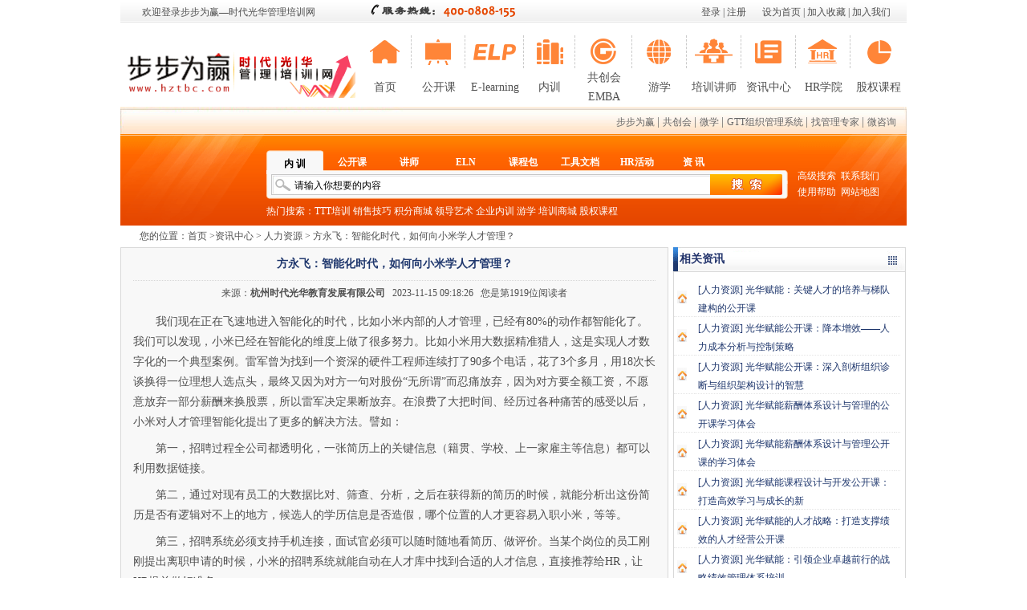

--- FILE ---
content_type: text/html; charset=UTF-8
request_url: http://www.hztbc.com/news/news_59915.html
body_size: 10998
content:
<!DOCTYPE html PUBLIC "-//W3C//DTD XHTML 1.0 Transitional//EN" "https://www.w3.org/TR/xhtml1/DTD/xhtml1-transitional.dtd">
<html xmlns="https://www.w3.org/1999/xhtml">
<head>
<meta name="baidu-site-verification" content="5aDvNAKlI2" />
<meta http-equiv="X-UA-Compatible" content="IE=EmulateIE7" />
<meta http-equiv="Content-Type" content="text/html; charset=utf-8" />
<title>方永飞：智能化时代，如何向小米学人才管理？-资讯中心-时代光华管理培训网</title>
<meta name="keywords" content="方永飞,智能化时代,向小米学,人才管理"/>
<meta name="description" content="我们现在正在飞速地进入智能化的时代，比如小米内部的人才管理，已经有80%的动作都智能化了。我们可以发现，小米已经在智能化的维度上做了很多努力。比如小米用大数据精准猎人，这是实现人才数字化的一个典型案例。雷军曾为找到一个资深的硬件工程师连续打了90多个电话，花了3个多月，用18次长谈换得一位理想人选点头，最终又因为对方一句对股份“无所谓”而忍痛放弃，因为对方要全额工资，不愿意放弃一部分薪酬来换股票，所以雷军决定果断放弃。在浪费了大把时间、经历过各种痛苦的感受以后，小米对人才管理智能化提出了更多的解决方法。譬如：" />
<link href="https://www.hztbc.com/css/dd.css" rel="stylesheet" type="text/css" />

<link href="https://www.hztbc.com/css/public.css" rel="stylesheet" type="text/css" />
<link href="https://www.hztbc.com/css/index.css" rel="stylesheet" type="text/css" />
<link href="https://www.hztbc.com/css/login.css" rel="stylesheet" type="text/css" />
<link href="https://www.hztbc.com/css/zxzx.css" rel="stylesheet" type="text/css" />
<link href="https://www.hztbc.com/css/about us.css" rel="stylesheet" type="text/css" />
<!--<script type="text/javascript" src="/js/ajaxmenu.js"></script>-->
<script type="text/javascript" src="https://www.hztbc.com/js/index.js"></script>
<script src="http://msite.baidu.com/sdk/c.js?appid=1546496199201953"></script>
<script>
if(/Android|webOS|Phone|iPhone|iPod|iPad|MicroMessenger|BlackBerry/i.test(navigator.userAgent)) {
   cambrian.render('head')
}
</script>
</head>

<script type="text/javascript" src="https://www.hztbc.com/js/menu_top2.js"></script>

<!--
<script language="javascript" src="//scripts.easyliao.com/js/easyliao.js"></script>
<script>
function browserRedirect() {
var sUserAgent= navigator.userAgent.toLowerCase();
var bIsIpad= sUserAgent.match(/ipad/i) == "ipad";
var bIsIphoneOs= sUserAgent.match(/iphone os/i) == "iphone os";
var bIsMidp= sUserAgent.match(/midp/i) == "midp";
var bIsUc7= sUserAgent.match(/rv:1.2.3.4/i) == "rv:1.2.3.4";
var bIsUc= sUserAgent.match(/ucweb/i) == "ucweb";
var bIsAndroid= sUserAgent.match(/android/i) == "android";
var bIsCE= sUserAgent.match(/windows ce/i) == "windows ce";
var bIsWM= sUserAgent.match(/windows mobile/i) == "windows mobile";
if (bIsIpad || bIsIphoneOs || bIsMidp || bIsUc7 || bIsUc || bIsAndroid || bIsCE || bIsWM) {
return true;
}
return false;
}
</script>
<script>
if(browserRedirect()){
    document.writeln('<script type="text/javascript" charset="UTF-8" src="//scripts.easyliao.com/32182/58062.js"></sc'+'ript>');
    }else{
    document.writeln('<script type="text/javascript" charset="UTF-8" src="//scripts.easyliao.com/32182/58061.js"></sc'+'ript>');
}
</script>-->

<body>
<!--<body>-->
<!--头部-->
<div id="top">
   <div class="Gray-topp">
   <div class="tt">欢迎登录步步为赢&mdash;时代光华管理培训网</div>
     <div class="Service-Hotlinep"><img src="https://www.hztbc.com/images/index/Service-Hotline.gif" width="200" height="23" /></div>
	 <div class="Top-textp2"><a href="#"onclick="SetHome(this,window.location)">设为首页</a> | <a href="#" onclick="AddFavorite(window.location,document.title)">加入收藏</a> | <a href="https://www.hztbc.com/zhaopin/Social-recruitment.php" target="_blank">加入我们</a></div>
	 <div id="toplogin" class="Top-textp"><a href="https://www.hztbc.com/reg/login.php">登录</a> | <a href="https://www.hztbc.com/reg/reg_j.php">注册</a></div>
   </div> 
   <table width="980" border="0" cellspacing="0" cellpadding="0" style="margin-top:16px;">
       <tr>
           <td width="297" rowspan="2" align="left" valign="middle"><a href="https://www.hztbc.com" target="_blank"><img src="https://www.hztbc.com/images/index/logo.gif" width="293" height="70" border="0" alt="时代光华" title="时代光华" /></a></td>
           <td width="68" height="41" align="center" valign="top" class="Navigationp"><a href="https://www.hztbc.com" target="_blank"><img src="https://www.hztbc.com/images/index/Navigation-icon.gif" width="57" height="41" border="0" alt="首页" title="首页" /></a></td>
           <td width="68" align="center" valign="top" class="Navigationp"><a href="https://www.hztbc.com/public/" target="_blank"><img src="https://www.hztbc.com/images/index/Navigation-icon2.gif" width="57" height="41" border="0" alt="公开课" title="公开课" /></a></td>
           <td width="73" align="center" valign="top" class="Navigationp"><a href="https://www.hztbc.com/e-learning/" target="_blank"><img src="https://www.hztbc.com/images/index/Navigation-icon3.gif" width="57" height="41" border="0" alt="E-learning" title="E-learning" /></a></td>
           <td width="63" align="center" valign="top" class="Navigationp"><a href="https://www.hztbc.com/lesson/" target="_blank"><img src="https://www.hztbc.com/images/index/Navigation-icon4.gif" width="57" height="41" border="0" alt="内训" title="内训" /></a></td>
           <td width="71" align="center" valign="top" class="Navigationp"><a href="https://www.hztbc.com/emba/" target="_blank"><img src="/images/index/Navigation-icon11.png" width="57" height="41" border="0" alt="共创会EMBA" title="共创会EMBA" /></a></td>
           <td width="68" align="center" valign="top" class="Navigationp"><a href="https://www.hztbc.com/youxue/" target="_blank"><img src="https://www.hztbc.com/images/index/Navigation-icon5.png" width="57" height="41" border="0" alt="游学" title="游学" /></a></td>
           <td width="68" align="center" valign="top" class="Navigationp"><a href="https://www.hztbc.com/lecturer/" target="_blank"><img src="https://www.hztbc.com/images/index/Navigation-icon6.gif" width="57" height="41" alt="培训讲师" title="培训讲师" /></a></td>
           <td width="68" align="center" valign="top" class="Navigationp"><a href="https://www.hztbc.com/news/" target="_blank"><img src="https://www.hztbc.com/images/index/Navigation-icon7.gif" width="57" height="41" border="0" alt="资讯中心" title="资讯中心" /></a></td>
           <!-- <td width="68" align="center" valign="top" class="Navigationp"><a href="https://www.hztbc.com/hr/" target="_blank"><img src="https://www.hztbc.com/images/index/Navigation-icon8.gif" width="57" height="41" border="0" alt="企业学习官" title="企业学习官" /></a></td>-->
           <td width="68" align="center" valign="top" class="Navigationp"><a href="https://www.hztbc.com/college/" target="_blank"><img src="https://www.hztbc.com/images/index/Navigation-icon9.gif" width="57" height="41" border="0" alt="HR学院" title="HR学院" /></a></td>
           <td width="71" align="center" valign="top"><a href="http://zongcai.hztbc.com" target="_blank"><img src="https://www.hztbc.com/images/index/Navigation-icon10.gif" width="57" height="41" border="0" alt="股权课程" title="股权课程" /></a></td>
       </tr>
       <tr>
           <td align="center" valign="middle" class="Navigation-textp"><a href="https://www.hztbc.com">首页</a></td>
           <td align="center" valign="middle" class="Navigation-textp"><a href="https://www.hztbc.com/public/">公开课</a></td>
           <td width="75" align="center" valign="middle" class="Navigation-textp"><a href="https://www.hztbc.com/e-learning/">E-learning</a></td>
           <td align="center" valign="middle" class="Navigation-textp"><a href="https://www.hztbc.com/lesson/">内训</a></td>
		   <td width="71" align="center" valign="middle" class="Navigation-textp"><a href="https://www.hztbc.com/emba/">共创会EMBA</a></td>
           <td align="center" valign="middle" class="Navigation-textp"><a href="https://www.hztbc.com/youxue/">游学</a></td>
           <td align="center" valign="middle" class="Navigation-textp"><a href="https://www.hztbc.com/lecturer/">培训讲师</a></td>
           <td align="center" valign="middle" class="Navigation-textp"><a href="https://www.hztbc.com/news/">资讯中心</a></td>
           <!-- <td width="75" align="center" valign="middle" class="Navigation-textp"><a href="https://www.hztbc.com/hr/">企业学习官</a></td>-->
           <td align="center" valign="middle" class="Navigation-textp"><a href="https://www.hztbc.com/college/">HR学院</a></td>
           <td align="center" valign="middle" class="Navigation-textp"><a href="http://zongcai.hztbc.com">股权课程</a></td>
       </tr>
   </table>
   <!--新增步步为赢官网链接菜单 2012年6月13日来自运营部-->
	<div class="steptowin_nav">
   		<div class="menu">
			<ul>
				<li><a href="https://www.steptowin.com/" title="步步为赢教育科技集团" target="_blank">步步为赢</a></li>
				<li>| <a href="https://www.steptowin.com/gch/gch_1.php" title="共创会" target="_blank">共创会</a></li>
				<li>| <a href="https://www.steptowin.com/world_class/intro_1.html" title="NBSS销售管理系统" target="_blank">微学</a></li>
				<li>| <a href="https://www.steptowin.com/gtt/gtt_1.php" title="GTT组织管理系统" target="_blank">GTT组织管理系统</a></li>
				<li>| <a href="https://www.steptowin.com/expert/main.php" title="找管理专家" target="_blank">找管理专家</a></li>
				<li>| <a href="https://www.steptowin.com/microconsulting/intro_1.html" title="微咨询" target="_blank">微咨询</a></li>
			</ul>
		</div>
   </div>
   <!--新增步步为赢官网链接菜单 end-->
   <div class="Searchp">
     <div class="Calendarp"><script type="text/javascript" language="javascript" src="https://www.hztbc.com/js/today.js"></script></div>
   <div class="Search-ssp">
     <div id="tabitem-headersearch" class="Search-Navigationp" onclick="tabitem(this.id,event,tabitemc_indexsearch)">
	   <span class="dh_serp1" name="内  训" custom="5">内  训</span>      
       <span class="dh_serp2" name="公开课" custom="1">公开课</span>
       <span class="dh_serp2" name="讲师" custom="2">讲师</span>
       <span class="dh_serp2" name="ELN" custom="6">ELN</span>
       <span class="dh_serp2" name="课程包" custom="3">课程包</span>
       <span class="dh_serp2" name="工具文档" custom="7">工具文档</span>
       <span class="dh_serp2" name="HR活动" custom="8">HR活动</span>
       <span class="dh_serp2" name="资  讯" custom="4">资  讯</span>

	 </div>
	 <div id="tabbody-headersearch" class="Search-Boxp">
     <form action="https://www.hztbc.com/content/action.php?op=head" method="post">
	   <div class="Search-beijp">
	     <input id="title" name="title" type="text" class="Input-boxp" value="请输入你想要的内容" size="80" onclick="this.value=''" />
	     <input id="classid" name="classid" type="hidden" value="5"/>
	   </div>
	   <div class="Buttonp"><input type="image" src="https://www.hztbc.com/images/index/Button.gif"></div>
	 </form>
     </div>
	 <div class="Keywordp">热门搜索：<a href="https://www.hztbc.com/ttt/TTT.html" target="_blank">TTT培训</a>
	<!--<a href="https://www.hztbc.com/lesson/list_0_192_0_0_1.html" target="_blank">执行力</a>-->
	 <a href="https://www.hztbc.com/lesson/list_0_45_0_0_1.html" target="_blank">销售技巧</a>
	 <a href="https://www.hztbc.com/reg/new_integral_shop.php" target="_blank">积分商城</a>
	 <a href="https://www.hztbc.com/lecturer/list_52_0_0_0_0_0_0_1.html" target="_blank">领导艺术</a>
	 <a href="https://www.hztbc.com/lesson/qiyeneixun.html" target="_blank">企业内训</a>
	 <!--<a href="https://www.hztbc.com/public/info_582.html" target="_blank">稻盛和夫</a>-->
<!--	 <a href="https://www.hztbc.com/issue/tenth/index.html" target="_blank">时代光华十年庆典</a>-->
<!--	 <a href="http://zongcai.hztbc.com/" target="_blank">共同体管理模式落地应用实战班</a>-->
         <a href="https://www.hztbc.com/youxue/" target="_blank">游学</a>
         <a href="https://www.hztbc.com/shop/" target="_blank">培训商城</a>
         <a href="http://zongcai.hztbc.com/" target="_blank">股权课程</a>
	 </div>
   </div>
   <div class="Advanced-Searchp"><a href="https://www.hztbc.com/search/search3.php">高级搜索</a>&nbsp;&nbsp;<a href="https://www.hztbc.com/content/About_Us_s.php">联系我们</a><br />
       <a href="#">使用帮助</a>&nbsp;&nbsp;<a href="https://www.hztbc.com/content/web_map.php">网站地图</a></div>
   </div>
</div>
<div class="postion2"><span class="location_text">您的位置：<a href="https://www.hztbc.com/">首页</a> > </span><a href=./>资讯中心</a> > <a href="list_40_s_1.html">人力资源</a> > 方永飞：智能化时代，如何向小米学人才管理？</div><style type="text/css">
<!--
.STYLE1 {font-size: 14px}
 /*用户评论*/
.bkl{height:auto;}
.bg_pl{padding:5px 0 0 10px;font-weight:bold;height:31px;background-image:url(../images/bg_01.gif);text-align:left;
}
.pl td{padding:0 0 0 10px;line-height:25px;text-align:left;}
.artic14 strong{font-size:14px;}
-->
</style>

    <div id="content">
<div class="zxarticle" style="float:left;overflow:hidden;margin:0 6px 0 0">
			<h1>方永飞：智能化时代，如何向小米学人才管理？</h1>
			<div>来源：<b>杭州时代光华教育发展有限公司</b>&nbsp;&nbsp;&nbsp;2023-11-15 09:18:26&nbsp;&nbsp;&nbsp;您是第1919位阅读者 </div>
						<div class="artic14"><p>我们现在正在飞速地进入智能化的时代，比如小米内部的人才管理，已经有80%的动作都智能化了。我们可以发现，小米已经在智能化的维度上做了很多努力。比如小米用大数据精准猎人，这是实现人才数字化的一个典型案例。雷军曾为找到一个资深的硬件工程师连续打了90多个电话，花了3个多月，用18次长谈换得一位理想人选点头，最终又因为对方一句对股份&ldquo;无所谓&rdquo;而忍痛放弃，因为对方要全额工资，不愿意放弃一部分薪酬来换股票，所以雷军决定果断放弃。在浪费了大把时间、经历过各种痛苦的感受以后，小米对人才管理智能化提出了更多的解决方法。譬如：</p>
<p>第一，招聘过程全公司都透明化，一张简历上的关键信息（籍贯、学校、上一家雇主等信息）都可以利用数据链接。</p>
<p>第二，通过对现有员工的大数据比对、筛查、分析，之后在获得新的简历的时候，就能分析出这份简历是否有逻辑对不上的地方，候选人的学历信息是否造假，哪个位置的人才更容易入职小米，等等。</p>
<p>第三，招聘系统必须支持手机连接，面试官必须可以随时随地看简历、做评价。当某个岗位的员工刚刚提出离职申请的时候，小米的招聘系统就能自动在人才库中找到合适的人才信息，直接推荐给HR，让HR提前做好准备。</p>
<p>本文节选自方永飞《绩效飞轮》</p>
<p style="margin: 0px 0px 8px; padding: 0px; font-size: 14px; font-family: SimSun; line-height: 25.9px; text-indent: 2em; color: rgb(79, 79, 79); background-color: rgb(248, 248, 248);"><span style="margin: 0px; padding: 0px; font-size: 12px; line-height: 22.4px; text-indent: 2em;">推荐</span></p>
<p style="margin: 0px 0px 8px; padding: 0px; font-size: 14px; font-family: SimSun; line-height: 25.9px; text-indent: 2em; color: rgb(79, 79, 79); background-color: rgb(248, 248, 248);">了解更多&ldquo;<a href="http://www.hztbc.com/public/" style="margin: 0px; padding: 0px; line-height: 22.4px; color: rgb(0, 0, 0); text-decoration-line: none;"><strong style="margin: 0px; padding: 0px; line-height: 22.4px;">公开课</strong></a>&rdquo;和&ldquo;<a href="http://www.hztbc.com/lesson/" style="margin: 0px; padding: 0px; line-height: 22.4px; color: rgb(0, 0, 0); text-decoration-line: none;"><strong style="margin: 0px; padding: 0px; line-height: 22.4px;">企业内训</strong></a>&rdquo;请添加客服微信进行沟通。</p>
<p style="margin: 0px 0px 8px; padding: 0px; font-size: 14px; font-family: SimSun; line-height: 25.9px; text-indent: 2em; text-align: center; color: rgb(79, 79, 79); background-color: rgb(248, 248, 248);"><img src="http://www.hztbc.com/userfiles/image/news/sdgh.jpg" width="204" height="204" alt="" data-bd-imgshare-binded="1" style="margin: 0px; padding: 0px; font-size: 12px; line-height: 19.2px; border: 0px;" /></p><br><br>
<img src = "/images/qcode_new.jpg">
<div align="right" style="width:99%">
<!-- Baidu Button BEGIN -->
<div class="bdsharebuttonbox"><a href="#" class="bds_more" data-cmd="more"></a><a href="#" class="bds_tsina" data-cmd="tsina" title="分享到新浪微博"></a><a href="#" class="bds_weixin" data-cmd="weixin" title="分享到微信"></a></div>
<script>window._bd_share_config={"common":{"bdSnsKey":{},"bdText":"","bdMini":"2","bdMiniList":false,"bdPic":"","bdStyle":"0","bdSize":"24"},"share":{},"image":{"viewList":["tsina","weixin"],"viewText":"分享到：","viewSize":"24"},"selectShare":{"bdContainerClass":null,"bdSelectMiniList":["tsina","weixin"]}};with(document)0[(getElementsByTagName('head')[0]||body).appendChild(createElement('script')).src='http://bdimg.share.baidu.com/static/api/js/share.js?v=89860593.js?cdnversion='+~(-new Date()/36e5)];</script>
<!-- Baidu Button END -->
</div>

<div align="left">
上一篇:<a href="news_59911.html"><font color=blue>方永飞谈BLM：企业组织平台的中台如何建设</font></a>&nbsp;&nbsp;&nbsp;&nbsp;<br>下一篇:<a href="news_59923.html"><font color=blue>方永飞谈绩效飞轮：组织管理——从“分”到“共”</font></a></div>
	<div class="bkl ui" style="height:auto;">
	<table width="651" border="0" class="pl" style="height:auto;">
  <tr>
    <td colspan="2" class="bg_pl">用户评论</td>
  </tr>
   
  <tr>
    <td colspan="2" style="border-bottom:1px dotted #b8b7b3;">&nbsp;</td>
  </tr>
  <tr>
    <td colspan="2"><font style="color:#ec6e17;font-weight:bold;">发表评论</font></td>
  </tr>
  <tr>
    <td colspan="2"><font style="color:#ff0000">评论将在审核后发布成功。</font></td>
  </tr><form name="form1" method="post" action="news.php?id=59915&op=ac" >
  <tr>
    <td colspan="2">
		<p class="input" style="text-indent: 0;">
			<label class="lab" for="password">用户名：</label>
			<input class="inp" name="username" type="text" value="时代光华网友" size="15"> 评论：≤1000字
		</p>
	</td>
  </tr>
  <tr>
    <td colspan="2">
    <textarea name="content" cols="92" rows="5" id="sdfsd"></textarea>
    </td>
  </tr>
  <tr>
    <td colspan="2">
	  <div class="gt3" id="g3" style="margin-top:10px">
		  <div class="captcha clear_div" id="embed-captcha"></div>
		  <p id="wait" class="show">正在加载验证码......</p>
		  <p id="notice" class="notice hide">请先完成验证</p>
	  </div>
	</td>
  </tr>
  <tr>
    <td align="left">
		<input class="login-btn" type="submit" name="Submit" value="发表评论" />
	</td>
    <td align="center"></td>
  </tr></form>
</table></div>
	  </div></div >
	

	<div class="mrph">
		<div class="bg2_blue">&nbsp;&nbsp;相关资讯</div>
		<div class="bg2_k">
				<table  border="0" cellspacing="0" cellpadding="0" class="group1 group3">
                            <tr>
            <td><img src="../images/icon3_2.gif" width="12" height="16" /></td>
            <td width="245" class="l213770_12">[<a href="list_40_s_1.html">人力资源</a>] <a href="news_60326.html" title="光华赋能：关键人才的培养与梯队建构的公开课">光华赋能：关键人才的培养与梯队建构的公开课</a></td>
             <td class="l6C6C6C_12b"></td>
          </tr>
          <tr>
            <td><img src="../images/icon3_2.gif" width="12" height="16" /></td>
            <td width="245" class="l213770_12">[<a href="list_40_s_1.html">人力资源</a>] <a href="news_60323.html" title="光华赋能公开课：降本增效——人力成本分析与控制策略">光华赋能公开课：降本增效——人力成本分析与控制策略</a></td>
             <td class="l6C6C6C_12b"></td>
          </tr>
          <tr>
            <td><img src="../images/icon3_2.gif" width="12" height="16" /></td>
            <td width="245" class="l213770_12">[<a href="list_40_s_1.html">人力资源</a>] <a href="news_60319.html" title="光华赋能公开课：深入剖析组织诊断与组织架构设计的智慧">光华赋能公开课：深入剖析组织诊断与组织架构设计的智慧</a></td>
             <td class="l6C6C6C_12b"></td>
          </tr>
          <tr>
            <td><img src="../images/icon3_2.gif" width="12" height="16" /></td>
            <td width="245" class="l213770_12">[<a href="list_40_s_1.html">人力资源</a>] <a href="news_60313.html" title="光华赋能薪酬体系设计与管理的公开课学习体会">光华赋能薪酬体系设计与管理的公开课学习体会</a></td>
             <td class="l6C6C6C_12b"></td>
          </tr>
          <tr>
            <td><img src="../images/icon3_2.gif" width="12" height="16" /></td>
            <td width="245" class="l213770_12">[<a href="list_40_s_1.html">人力资源</a>] <a href="news_60309.html" title="光华赋能薪酬体系设计与管理公开课的学习体会">光华赋能薪酬体系设计与管理公开课的学习体会</a></td>
             <td class="l6C6C6C_12b"></td>
          </tr>
          <tr>
            <td><img src="../images/icon3_2.gif" width="12" height="16" /></td>
            <td width="245" class="l213770_12">[<a href="list_40_s_1.html">人力资源</a>] <a href="news_60308.html" title="光华赋能课程设计与开发公开课：打造高效学习与成长的新">光华赋能课程设计与开发公开课：打造高效学习与成长的新</a></td>
             <td class="l6C6C6C_12b"></td>
          </tr>
          <tr>
            <td><img src="../images/icon3_2.gif" width="12" height="16" /></td>
            <td width="245" class="l213770_12">[<a href="list_40_s_1.html">人力资源</a>] <a href="news_60303.html" title="光华赋能的人才战略：打造支撑绩效的人才经营公开课">光华赋能的人才战略：打造支撑绩效的人才经营公开课</a></td>
             <td class="l6C6C6C_12b"></td>
          </tr>
          <tr>
            <td><img src="../images/icon3_2.gif" width="12" height="16" /></td>
            <td width="245" class="l213770_12">[<a href="list_40_s_1.html">人力资源</a>] <a href="news_60298.html" title="光华赋能：引领企业卓越前行的战略绩效管理体系培训">光华赋能：引领企业卓越前行的战略绩效管理体系培训</a></td>
             <td class="l6C6C6C_12b"></td>
          </tr>
          <tr>
            <td><img src="../images/icon3_2.gif" width="12" height="16" /></td>
            <td width="245" class="l213770_12">[<a href="list_40_s_1.html">人力资源</a>] <a href="news_60272.html" title="方永飞：确保有效的沟通和培训贯穿始终">方永飞：确保有效的沟通和培训贯穿始终</a></td>
             <td class="l6C6C6C_12b"></td>
          </tr>
          <tr>
            <td><img src="../images/icon3_2.gif" width="12" height="16" /></td>
            <td width="245" class="l213770_12">[<a href="list_40_s_1.html">人力资源</a>] <a href="news_60266.html" title="光华赋能的OKR敏捷绩效管理培训：打造高效能团队的秘">光华赋能的OKR敏捷绩效管理培训：打造高效能团队的秘</a></td>
             <td class="l6C6C6C_12b"></td>
          </tr>
	
        </table>
		</div>
		
		<div class="clear">&nbsp;</div>
	<div class="bg2_blue">&nbsp;&nbsp;相关讲师</div>
		<div class="bg2_k">
				<table  border="0" cellspacing="0" cellpadding="0" class="group1 group3">
          <tr>
            <td><img src="../images/icon3.gif" width="12" height="16" /></td>
            <td width="245" class="l213770_12" height="25">&nbsp;<a href="http://www.hztbc.com/lecturer/chenxiaojian">陈晓剑</a>&nbsp;&nbsp;中国百佳新锐培训师</td>
             <td class="l6C6C6C_12b"></td>
          </tr>
          <tr>
            <td><img src="../images/icon3.gif" width="12" height="16" /></td>
            <td width="245" class="l213770_12" height="25">&nbsp;<a href="http://www.hztbc.com/lecturer/yanfengzhi">闫凤芝</a>&nbsp;&nbsp;金牌管理咨询师</td>
             <td class="l6C6C6C_12b"></td>
          </tr>
          <tr>
            <td><img src="../images/icon3.gif" width="12" height="16" /></td>
            <td width="245" class="l213770_12" height="25">&nbsp;<a href="http://www.hztbc.com/lecturer/mabenjun">马本军</a>&nbsp;&nbsp;人力资源管理专业硕士</td>
             <td class="l6C6C6C_12b"></td>
          </tr>
          <tr>
            <td><img src="../images/icon3.gif" width="12" height="16" /></td>
            <td width="245" class="l213770_12" height="25">&nbsp;<a href="http://www.hztbc.com/lecturer/linyucheng">林俞丞</a>&nbsp;&nbsp;实战执行力系统专家</td>
             <td class="l6C6C6C_12b"></td>
          </tr>
          <tr>
            <td><img src="../images/icon3.gif" width="12" height="16" /></td>
            <td width="245" class="l213770_12" height="25">&nbsp;<a href="http://www.hztbc.com/lecturer/guopinhe">郭品禾</a>&nbsp;&nbsp;RCC中文认证导师</td>
             <td class="l6C6C6C_12b"></td>
          </tr>
          <tr>
            <td><img src="../images/icon3.gif" width="12" height="16" /></td>
            <td width="245" class="l213770_12" height="25">&nbsp;<a href="http://www.hztbc.com/lecturer/gaoleping">高乐平</a>&nbsp;&nbsp;实战派经销商培训专家</td>
             <td class="l6C6C6C_12b"></td>
          </tr>
          <tr>
            <td><img src="../images/icon3.gif" width="12" height="16" /></td>
            <td width="245" class="l213770_12" height="25">&nbsp;<a href="http://www.hztbc.com/lecturer/dingpinyang">丁品洋</a>&nbsp;&nbsp;实战型人力资源专家</td>
             <td class="l6C6C6C_12b"></td>
          </tr>
          <tr>
            <td><img src="../images/icon3.gif" width="12" height="16" /></td>
            <td width="245" class="l213770_12" height="25">&nbsp;<a href="http://www.hztbc.com/lecturer/jiangweiliang">蒋伟良</a>&nbsp;&nbsp;实战派与组织变革专家</td>
             <td class="l6C6C6C_12b"></td>
          </tr>
          <tr>
            <td><img src="../images/icon3.gif" width="12" height="16" /></td>
            <td width="245" class="l213770_12" height="25">&nbsp;<a href="http://www.hztbc.com/lecturer/qina">祁娜</a>&nbsp;&nbsp;国际标准化体系认证专家</td>
             <td class="l6C6C6C_12b"></td>
          </tr>
          <tr>
            <td><img src="../images/icon3.gif" width="12" height="16" /></td>
            <td width="245" class="l213770_12" height="25">&nbsp;<a href="http://www.hztbc.com/lecturer/chenzhen">陈震</a>&nbsp;&nbsp;销售谈判专家</td>
             <td class="l6C6C6C_12b"></td>
          </tr>
	
        </table>
		</div>
			<div class="bg2_blue">&nbsp;&nbsp;相关课程</div>
		<div class="bg2_k">
				<table  border="0" cellspacing="0" cellpadding="0" class="group1 group3">
	
          <tr>
            <td><img src="../images/icon3.gif" width="12" height="16" /></td>
            <td class="l213770_12" height="25"><a href="../lesson/info_3157.html" target="_blank">“人才驱动业务” ——人才盘点与梯队建设</a></td>
             <td class="l6C6C6C_12b"><a href="../lecturer/zhangjian" target="_blank">张剑</a></td>
          </tr>
	
          <tr>
            <td><img src="../images/icon3.gif" width="12" height="16" /></td>
            <td class="l213770_12" height="25"><a href="../lesson/info_378.html" target="_blank">企业薪酬调整实施与难点解析</a></td>
             <td class="l6C6C6C_12b"><a href="../lecturer/qiny1ang1yong1" target="_blank">秦1杨1勇1</a></td>
          </tr>
	
          <tr>
            <td><img src="../images/icon3.gif" width="12" height="16" /></td>
            <td class="l213770_12" height="25"><a href="../lesson/info_2659.html" target="_blank">打造卓越的团队执行力</a></td>
             <td class="l6C6C6C_12b"><a href="../lecturer/dizhenpeng" target="_blank">狄振鹏</a></td>
          </tr>
	
          <tr>
            <td><img src="../images/icon3.gif" width="12" height="16" /></td>
            <td class="l213770_12" height="25"><a href="../lesson/info_1929.html" target="_blank">企业内训师培训技巧实训</a></td>
             <td class="l6C6C6C_12b"><a href="../lecturer/sunkaimin" target="_blank">孙凯民</a></td>
          </tr>
	
          <tr>
            <td><img src="../images/icon3.gif" width="12" height="16" /></td>
            <td class="l213770_12" height="25"><a href="../lesson/info_2804.html" target="_blank">管理传承TTT</a></td>
             <td class="l6C6C6C_12b"><a href="../lecturer/qizhengjin" target="_blank">祁正进</a></td>
          </tr>
	
          <tr>
            <td><img src="../images/icon3.gif" width="12" height="16" /></td>
            <td class="l213770_12" height="25"><a href="../lesson/info_2601.html" target="_blank">优秀管理者的PPT设计演示</a></td>
             <td class="l6C6C6C_12b"><a href="../lecturer/majianqiang" target="_blank">马建强</a></td>
          </tr>
	
          <tr>
            <td><img src="../images/icon3.gif" width="12" height="16" /></td>
            <td class="l213770_12" height="25"><a href="../lesson/info_2594.html" target="_blank">打造知行合一的营销团队</a></td>
             <td class="l6C6C6C_12b"><a href="../lecturer/zhangleibing" target="_blank">张雷冰</a></td>
          </tr>
	
          <tr>
            <td><img src="../images/icon3.gif" width="12" height="16" /></td>
            <td class="l213770_12" height="25"><a href="../lesson/info_1946.html" target="_blank">卓越团队训练</a></td>
             <td class="l6C6C6C_12b"><a href="../lecturer/zhangshaoqing" target="_blank">张少卿</a></td>
          </tr>
	
          <tr>
            <td><img src="../images/icon3.gif" width="12" height="16" /></td>
            <td class="l213770_12" height="25"><a href="../lesson/info_1953.html" target="_blank">人力资源管理</a></td>
             <td class="l6C6C6C_12b"><a href="../lecturer/yuanliang" target="_blank">袁良</a></td>
          </tr>
	
          <tr>
            <td><img src="../images/icon3.gif" width="12" height="16" /></td>
            <td class="l213770_12" height="25"><a href="../lesson/info_2259.html" target="_blank">TTT--内训师塑造与提升</a></td>
             <td class="l6C6C6C_12b"><a href="../lecturer/xiayaohui" target="_blank">夏耀辉</a></td>
          </tr>
	
        </table>
		</div>
			<div class="bg2_blue">&nbsp;&nbsp;每日点击排行</div>
		<div class="bg2_k">
				<table  border="0" cellspacing="0" cellpadding="0" class="group1 group3">
          <tr>
            <td><img src="../images/tx_01.gif" width="12" height="12" /></td>
            <td width="245" class="l213770_12">[<a href="list_36_s_1.html">光华动态</a>] <a href="news_60381.html" title="第29期光华大增长营：升级战略思维，加速企业增长">第29期光华大增长营：升级战略思维，加速企业增长</a></td>
             <td class="l6C6C6C_12b"></td>
          </tr>
          <tr>
            <td><img src="../images/tx_02.gif" width="12" height="12" /></td>
            <td width="245" class="l213770_12">[<a href="list_36_s_1.html">光华动态</a>] <a href="news_60380.html" title="《科学经营》新书私董会圆满落幕｜用科学经营助推企业高">《科学经营》新书私董会圆满落幕｜用科学经营助推企业高</a></td>
             <td class="l6C6C6C_12b"></td>
          </tr>
          <tr>
            <td><img src="../images/tx_03.gif" width="12" height="12" /></td>
            <td width="245" class="l213770_12">[<a href="list_36_s_1.html">光华动态</a>] <a href="news_55850.html" title="赋能百企千店：新零售人才发展与组织能力微诊断">赋能百企千店：新零售人才发展与组织能力微诊断</a></td>
             <td class="l6C6C6C_12b"></td>
          </tr>
          <tr>
            <td><img src="../images/tx_04.gif" width="12" height="12" /></td>
            <td width="245" class="l213770_12">[<a href="list_36_s_1.html">光华动态</a>] <a href="news_55717.html" title="光华赋能标杆企业游学：走进阿里巴巴+绿城管理集团">光华赋能标杆企业游学：走进阿里巴巴+绿城管理集团</a></td>
             <td class="l6C6C6C_12b"></td>
          </tr>
          <tr>
            <td><img src="../images/tx_05.gif" width="12" height="12" /></td>
            <td width="245" class="l213770_12">[<a href="list_36_s_1.html">光华动态</a>] <a href="news_55595.html" title="香港光华管理学院共创会EMBA">香港光华管理学院共创会EMBA</a></td>
             <td class="l6C6C6C_12b"></td>
          </tr>
          <tr>
            <td><img src="../images/tx_06.gif" width="12" height="12" /></td>
            <td width="245" class="l213770_12">[<a href="list_36_s_1.html">光华动态</a>] <a href="news_55118.html" title="2017时代光华ELP5.0产品发布会暨构建企业员工">2017时代光华ELP5.0产品发布会暨构建企业员工</a></td>
             <td class="l6C6C6C_12b"></td>
          </tr>
          <tr>
            <td><img src="../images/tx_07.gif" width="12" height="12" /></td>
            <td width="245" class="l213770_12">[<a href="list_36_s_1.html">光华动态</a>] <a href="news_53679.html" title="创新驱动&#8226;企业升级——2016第八届（中">创新驱动&#8226;企业升级——2016第八届（中</a></td>
             <td class="l6C6C6C_12b"></td>
          </tr>
          <tr>
            <td><img src="../images/tx_08.gif" width="12" height="12" /></td>
            <td width="245" class="l213770_12">[<a href="list_36_s_1.html">光华动态</a>] <a href="news_52901.html" title="游学丨“太极禅苑+方永飞课程”高端商圈项目启动">游学丨“太极禅苑+方永飞课程”高端商圈项目启动</a></td>
             <td class="l6C6C6C_12b"></td>
          </tr>
          <tr>
            <td><img src="../images/tx_09.gif" width="12" height="12" /></td>
            <td width="245" class="l213770_12">[<a href="list_37_s_1.html">ELN资讯</a>] <a href="news_48617.html" title="时代光华E-learning4.0产品优势分析">时代光华E-learning4.0产品优势分析</a></td>
             <td class="l6C6C6C_12b"></td>
          </tr>
          <tr>
            <td><img src="../images/tx_010.gif" width="12" height="12" /></td>
            <td width="245" class="l213770_12">[<a href="list_3_s_1.html">金融行业</a>] <a href="news_20383.html" title="管理培训-农业银行丽水分行管理培训">管理培训-农业银行丽水分行管理培训</a></td>
             <td class="l6C6C6C_12b"></td>
          </tr>
	
        </table>
		</div>
	</div>  

</div>
<style>
.gt3{margin-bottom:20px;}
.gt3.mb0{margin-bottom:0px;}
.gt3 .captcha {width: 300px;}
.gt3 .show {display: block;}
.gt3 .hide {display: none;}
.gt3 .notice {color: red;width: 300px;text-align:center}
.geetest_holder.geetest_wind .geetest_radar_tip, .geetest_holder.geetest_wind .geetest_success_radar_tip{line-height: 42px !important;font-size: 14px !important;}
.geetest_holder.geetest_wind *{font-size: 14px !important;line-height:inherit !important;}
.ui div,#g3 div{margin-bottom: 0px !important; padding-top: 0px !important;}
.ui .inp {border: 1px solid gray; padding: 0 10px; width: 200px; height: 30px; font-size: 18px;}
.ui .lab {font-size: 14px !important;}
.ui .input{text-indent: 0; line-height:inherit !important;}
.ui .login-btn{font-size: 14px !important;height: 32px;line-height: 32px;margin-top:20px;width: 90px;color: #ffffff;border: none;display: inline-block;background:#ff6600;}
</style>
<script src="http://apps.bdimg.com/libs/jquery/1.9.1/jquery.js"></script>
<script src="/gt3/static/gt.js"></script>
<script>
var handlerEmbed = function (captchaObj) {
	$("#submit").click(function (e) {
		var validate = captchaObj.getValidate();
		if (!validate) {
			alert("���������֤");
			$("#notice")[0].className = 'notice show';
			setTimeout(function () {
				$("#notice")[0].className = 'notice hide';
			}, 2000);
			e.preventDefault();
		}
	});
	// ����֤��ӵ�idΪcaptcha��Ԫ���ͬʱ��������input��ֵ��geetest_challenge, geetest_validate, geetest_seccode
	captchaObj.appendTo("#embed-captcha");
	captchaObj.onReady(function () {
		$("#wait")[0].className = "hide";
	});
};
$.ajax({
	url: "/gt3/web/StartCaptchaServlet.php?t=" + (new Date()).getTime(),
	type: "get",
	dataType: "json",
	success: function (data) {
		initGeetest({
			gt: data.gt,
			challenge: data.challenge,
			new_captcha: data.new_captcha,
			product: "embed",
			offline: !data.success
		}, handlerEmbed);
	}
});
</script><div class="clear"></div>

<div id="footerp2"><a href="https://www.hztbc.com" target="_blank">时代光华</a>|<a href="https://www.hztbc.com/content/About_Us.php" target="_blank">关于我们</a>|<a href="/content/About_Us_s.php" target="_blank">联系我们</a>|<a href="/content/About_Us_f.php" target="_blank">合作伙伴</a>|<a href="https://www.hztbc.com/zhaopin/Social-recruitment.php" target="_blank">人才招聘</a>|<a href="/content/About_Us_Worker.php" target="_blank">员工之家</a>|<a href="/content/web_map.php" target="_blank">网站地图</a>|<a href="/content/customers.php" target="_blank">典型客户</a>|<a href="/content/links.php" target="_blank">申请链接</a></div>

<div class="clear"></div>

<div id="footer3">

  Copyright &copy; 2003-2026 HZTBC.COM All Rights Reserved <br />

  咨询热线：400-0808-155 固定电话：0571-89938998<br />
		传真：0571-89938990 邮编：310012<br />

		地址：杭州市西湖区文一西路522号西溪科创园八号楼<br />

		步步为赢-时代光华管理培训网 版权所有 <a href="https://beian.miit.gov.cn/" target="_blank">浙B2-20110324-1</a>

        <script language="javascript" src=" http://count46.51yes.com/click.aspx?id=467810468&logo=11" charset="utf-8"></script><br />
<script language="javaScript" src=" http://zjnet.zjaic.gov.cn/hazqybswj/3301062003002577.js"></script>
<a href="javascript:void(0)" onclick="window.open('https://www.pingpinganan.gov.cn/web/index.aspx','')"><img src="https://www.hztbc.com/images/ppaa/pp.gif" width="38" height="58" border="0" /></a>

<a href="javascript:void(0)" onclick="window.open('https://www.pingpinganan.gov.cn/web/index.aspx','')"><img src="https://www.hztbc.com/images/ppaa/aa.gif" width="34" height="52" border="0" /></a>

<a href="javascript:void(0)" onclick="window.open('https://www.pingpinganan.gov.cn/web/index.aspx','')"><img src="https://www.hztbc.com/images/ppaa/dd.gif" width="45" height="59" border="0" /></a>

</div>

<script type="text/javascript">
  var _gaq = _gaq || [];
  _gaq.push(['_setAccount', 'UA-34858877-1']);
  _gaq.push(['_setDomainName', 'hztbc.com']);
  _gaq.push(["_addOrganic", "soso", "w"]);
  _gaq.push(["_addOrganic", "yodao", "q"]);
  _gaq.push(["_addOrganic", "sogou", "query"]);
  _gaq.push(["_addOrganic", "360so", "q"]);
  _gaq.push(['_trackPageview']);

  (function() {
    var ga = document.createElement('script'); ga.type = 'text/javascript'; ga.async = true;
    ga.src = ('https:' == document.location.protocol ? 'https://ssl' : 'https://www') + '.google-analytics.com/ga.js';
    var s = document.getElementsByTagName('script')[0]; s.parentNode.insertBefore(ga, s);
  })();

</script>



<div style="width:240px;margin-left:auto;margin-right:auto">
<!-- Baidu Button BEGIN -->
<div class="bdsharebuttonbox"><a href="#" class="bds_more" data-cmd="more"></a><a href="#" class="bds_tsina" data-cmd="tsina" title="分享到新浪微博"></a><a href="#" class="bds_weixin" data-cmd="weixin" title="分享到微信"></a></div>
<script>window._bd_share_config={"common":{"bdSnsKey":{},"bdText":"","bdMini":"2","bdMiniList":false,"bdPic":"","bdStyle":"0","bdSize":"24"},"share":{},"image":{"viewList":["tsina","weixin"],"viewText":"分享到：","viewSize":"24"},"selectShare":{"bdContainerClass":null,"bdSelectMiniList":["tsina","weixin"]}};with(document)0[(getElementsByTagName('head')[0]||body).appendChild(createElement('script')).src='http://bdimg.share.baidu.com/static/api/js/share.js?v=89860593.js?cdnversion='+~(-new Date()/36e5)];</script>
<!-- Baidu Button END -->
</div>

<div  style="display:none"> 
<script type="text/javascript">
var _bdhmProtocol = (("https:" == document.location.protocol) ? " https://" : " http://");
document.write(unescape("%3Cscript src='" + _bdhmProtocol + "hm.baidu.com/h.js%3F5365a883f386a52b79fe3afdc9536bd6' type='text/javascript'%3E%3C/script%3E"));
</script>
</div>

</body>

</html>

 


--- FILE ---
content_type: text/html; charset=UTF-8
request_url: http://www.hztbc.com/gt3/web/StartCaptchaServlet.php?t=1769796530537
body_size: 130
content:
{"success":1,"gt":"1fa9c391bcbc61fd5241e3a7910e8ac3","challenge":"044fd20826f781739d0d35951e61ce0b","new_captcha":1}

--- FILE ---
content_type: text/css
request_url: https://www.hztbc.com/css/dd.css
body_size: 856
content:
.Gray-topp{ width:980px; height:28px; background-image:url(../images/index/Gray-top.gif); background-repeat:repeat-x;}

.Service-Hotlinep{ width:200px; height:24px; margin:0px auto auto 50px; float:left; display:inline;}



.Top-textp{ height:24px;line-height:24px; float:right; margin:3px 5px auto auto; display:inline;}

.Top-textp2{ width:190px; height:24px; line-height:24px; float:right; margin:3px 5px auto auto; display:inline;}
.tt{width:230px;height:24px;line-height:24px; float:left; margin:3px 10px auto 20px; display:inline;}
a:link,a:visited{color:#333333;text-decoration:none;}

a:hover {color:#e44600;text-decoration:none; }

.Navigationp{border-right: 1px dashed #cacaca; height:41px;}

.Navigation-textp{font-size: 14px;line-height: 24px;font-weight: normal;color: #333333;

text-decoration: none;}

.Navigation-textp a:hover{font-size: 14px;line-height: 24px;font-weight: normal;color: #e54600;

text-decoration: none;}

.Navigation-textp a{font-size: 14px;line-height: 24px;font-weight: normal;color: #333333;

text-decoration: none;}

.Search{ width:980px; height:114px;}

.Search-ssp{ width:662px; height:114px; float:left; background-image:url(../images/index/Service-bj.gif); background-repeat:repeat-x;}

.Calendarp{ width:182px; height:74px; background-image:url(../images/index/Calendar.gif); 

text-align:center; line-height:20px; color:#FFFFFF; padding-top:40px; float:left;}

.Search-Navigationp{ width:650px; height:30px; margin-top:20px; background-image:url(../images/index/Search-Box-top-bj.gif);}

.dh_serp1{ width:71px; height:22px; float:left; display:inline; background-image:url(../images/index/Navigation.gif); text-align:center; font-weight:bold; color:#000000!important; padding-top:8px;}

.dh_serp2{width:71px; height:24px; float:left; display:inline;text-align:center; font-weight:bold; color:#ffffff;padding-top:6px;}

.Advanced-Searchp{ width:136px; height:72px; float:left; background-image:url(../images/index/Advanced.gif);line-height:20px; color:#FFFFFF;padding-top:42px; text-align:left;}

.Advanced-Searchp a{ color:#FFFFFF!important; line-height:20px;}

.Advanced-Searchp a:hover{line-height: 20px;	font-weight: normal;color: #Ffffff;

text-decoration: underline;}

.Search-Boxp{ width:650px; height:31px; background-image:url(../images/index/Search-Box-bj.gif);}

.Buttonp{ width:90px; height:26px; float:left;}

.Keywordp{ width:650px; height:30px; line-height:30px; color:#FFFFFF; text-align:left;}

.Keywordp a{ color:#FFFFFF!important; line-height:20px;}

.Keywordp a:hover{line-height: 20px;	font-weight: normal;color: #Ffffff;

text-decoration: underline;}

*{ margin:0; padding:0; font-size:12px;}

img{border:0}

body{font-size:12px;}

.Search-beijp{ width:547px; height:26px; background-image:url(../images/index/Service-beij.gif); margin-left:6px; float:left; display:inline;}

.Input-boxp{ border:1px solid #ffffff!important; margin:4px auto auto 28px;}

.Searchp{ width:980px; height:114px;}

#footerp2{width:978px;height:34px;border-top:1px solid #D9D9D9; margin-top:5px; text-align:center;}

#footerp2 a{line-height:34px;margin:auto 7px auto 7px;}

#footerp2 a:hover{text-decoration:underline;}
.ad53{width:216px;float:left;}

.ad54{width:312px;float:left; margin:8px 0px;}

.ad55{ width:261px; margin-top:5px;}









--- FILE ---
content_type: text/css
request_url: https://www.hztbc.com/css/public.css
body_size: 3030
content:
/*Copyright 2008  index CSS $Revision: 1.00 $ by zhanghuirong*/
@charset "gb2312";
*{ margin:0; padding:0; font-size:12px; font-family:SimSun;line-height:160%;}
body{width:980px; font-size:12px; font-family:SimSun;text-align:center; margin:0 auto;padding:0;line-height:160%;color:#4F4F4F; }
input,select{font-size:12px; }
ul,li{list-style:none;margin:0;padding:0}
li{overflow:hidden;text-overflow:ellipsis;white-space:nowrap;}
img{border:0}
a:link,a:visited{color:#4F4F4F;text-decoration:none;}
a:hover {color:#BA3902;text-decoration:none; }
.clear{ clear:both; height:8px; line-height:8px; font-size:8px; width:100%;}
.clear2{ clear:both; height:15px; line-height:15px; font-size:12px; width:100%;}

.clear0{ clear:both; height:0px; line-height:0px; font-size:0px; width:100%;}
.clear1{ clear:both; height:-60px;*height:15px;_height:20px; line-height:10px; font-size:10px; width:100%;}
/*top bar */
#head{width:980px;clear:both;overflow:hidden;}
#head .logo{width:207px;height:70px;font-size:14px;color:#605D5C;overflow:hidden;float:left;}
#head .topnav{width:773px;height:44px;line-height:30px;text-align:right;color:#5B5B5B;float:left;}
#head .topnav a{margin:0 7px 0 7px;color:#5B5B5B;}
#head .topnav a:hover{color:#BA3801;text-decoration:none;}
#head .topnav .telep{float:left;margin-left:280px;}

#head .mainnav{width:773px;height:26px;float:left;color:#000000;}
#head .mainnav a{ float:left; width:80px; height:26px; color:#000000;}
#head .mainnav a.icon{width:80px;height:26px;line-height:26px;margin-right:4px;font-size:14px;background:url(../images/icon2.gif) no-repeat bottom center;color:#000000;}
#head .mainnav a.icon:hover{background:url(../images/icon.gif) no-repeat bottom center;color:#ffffff;font-weight:bold;text-decoration:none;font-size:14px;}

#head .mainnav a.iconon{width:80px;height:26px;font-size:14px;color:#ffffff;font-weight:bold;background:url(../images/icon.gif) no-repeat bottom center;}
#head .search{width:980px;height:57px;background-image:url(../images/search_bg.gif);float:left;text-align:left;float:left;}

#head .search .sicon{width:51px;margin-right:10px;float:left;}
#head .search .znss{width:580px;height:25px;line-height:25px;margin-top:16px;float:left;}
#head .search .znss a{line-height:25px;color:#ffffff;font-size:14px;}
#head .search .znss a:hover{text-decoration:none;}
#head .search .znss select{color:#898989;height:21px;*height:auto;_height:auto;}
#head .search .znss .input1{width:480px;padding:0px 5px 0 5px;line-height:18px;height:18px;border:1px solid #B8B8B8;color:#898989;}
#head .search .ss{width:49px;height:20px;float:left;margin:21px auto 0 5px;*margin:19px auto 0 5px;_margin:19px auto 0 5px;}
#head .search .name{margin:21px auto 0 5px;float:left;}
#head .search .name a{margin-left:5px;color:#ff9f38;}
#head .search .name a:hover{color:#ffffff;}
/*ҵ����ϵ�����˵�*/
#nav_03{width:375px;height:143px;left:603px;top:44px;background-image:url(../images/nav03bg.gif);position:absolute;display:block;}
#nav_03 .title{text-align:left;line-height:30px;font-size:14px;color:#000000;}
#nav_03 .tu1{width:123px;height:44px;margin:8px 0 0 9px;text-align:left;float:left;display:inline;}
#nav_03 .tu2{width:112px;float:left;}
#nav_03 .tu01 img{border:1px solid #bebec0;float:left;}
#nav_03 .tu01cnt{width:71px;margin-left:3px;float:left;}
#nav_03 .tu02cnt{width:63px;margin-left:3px;float:left;}
#nav_03 .tu02cnt2{color:#000000;}
#nav_03 .tu02cnt2 a{color:#000000;}
#nav_03 .tu02cnt2 a:hover{color:#BA3902;}
#nav_03 .ymll{height:14px;line-height:14px;}

#head .mainnav{width:773px;height:26px;float:left;color:#000000;}
#head .mainnav li{ float:left; width:81px; height:26px;margin-right:5px; color:#000000;background:url(../images/icon2.gif) no-repeat bottom center;}
#head .mainnav li a{width:81px;height:26px;display:block;}
#head .mainnav li a.icon{width:81px;height:26px;line-height:26px;margin-right:5px;font-size:14px;background:url(../images/icon2.gif) no-repeat bottom center;color:#000000;}
#head .mainnav li a.icon:hover{width:81px;height:26px;background:url(../images/icon.gif) no-repeat bottom center;color:#ffffff;font-weight:bold;text-decoration:none;font-size:14px;}
#head .mainnav li a.iconon{width:81px;height:26px;font-size:14px;color:#ffffff;font-weight:bold;background:url(../images/icon.gif) no-repeat bottom center;}
#head .mainnav li ul{width:375px;height:143px;top:44px;background-image:url(../images/nav03bg.gif);display:block;}
#head .mainnav li.nav03{width:375px;height:143px;top:44px;background-image:url(../images/nav03bg.gif);display:block;}
#head .mainnav li:hover ul,li.over ul{display:block;}
/*β��*/
#footer{width:978px;border:1px solid #E4E2E2;clear:both;}
#footer .title{width:100px;height:50px;line-height:50px;font-weight:bold;float:left;}
#footer .ljcnt,#footer .zllm{height:auto;margin-top:10px;width:878px;text-align:left;float:left;}
#footer .ljcnt a{margin-right:0px;}
#footer .zllm img{width:101px;height:38px;border:1px solid #E4E2E2;margin:0 10px 10px 0;}

#footer2{width:978px;height:34px;border-top:3px solid #D9D9D9;border-bottom:3px solid #D9D9D9;border-left:1px solid #D9D9D9;border-right:1px solid #D9D9D9;clear:both;background-image:url(../images/footbg.gif);color:#1E376F;}
#footer2 a{line-height:34px;color:#1E376F;margin:auto 7px auto 7px;}
#footer2 a:hover{text-decoration:underline;}

#footer3{width:980px;clear:both;line-height:16px;}
/* ����*/
.postion{width:978px;height:27px;line-height:27px;border-left:1px solid #D9D9D9;;border-bottom:1px solid #D9D9D9;;border-right:1px solid #D9D9D9;text-indent:1em;text-align:left;background-image:url(../images/postionbg.gif);}
.postion2{width:978px;height:27px;line-height:27px;text-indent:1em;text-align:left;}
/* content��ҳ*/
#content{width:980px;clear:both;overflow:hidden;}
/*��ҳ�ڶ������Ŀ¼*/
.submenu2{width:805px;height:28px;text-align:left;float:left;margin-right:-3px;overflow:hidden;}
.sub_icon{float:left;}
.sub_r{float:left;padding:0px 8px 0 6px;text-align:left;}
.submenu .sub_r a{margin:6px 0 0 0;color:#1f376d;}
.submenu .sub_r a:hover{color:#ba3801;}
/* �����˵� */
.submenu{width:980px;height:28px;line-height:28px;background-image:url(../images/submenubg.gif);over-flow:hidden;float:left;}
.submenu a{line-height:28px;margin:0 12px 0 12px;text-align:center;}
.submenu .title{width:215px;font-size:14px;line-height:28px;font-weight:bold;text-indent:1em;text-align:left;float:left;}
.submenu .sub2{line-height:28px;margin-top:3px;float:left;}
.submenu .subicon{width:69px;height:20px;line-height:20px;background-image:url(../images/subicon.gif);}
.submenu .line{margin-left:0;margin-right:0;text-align:left;float:left;}
/* �⻪��̬*/
.submenu .sub2 a{width:69px;height:20px;line-height:20px;float:left;}
.submenu .sub2 a.subon{width:69px;height:20px;line-height:20px;text-align:center;background:url(../images/subicon.gif) no-repeat bottom center;}
.submenu .sub2 a.subon:hover{width:69px;height:20px;line-height:20px;background:url(../images/subicon.gif) no-repeat bottom center;}
#content .l213770_12 a{color:#1f376d;}
/* �⻪��̬��ҳ*/
#content .turnpage{width:100%;height:21px;margin-top:6px;text-align:right;}
#content .turnpage a{height:21px;line-height:21px;margin:0 6px 0 6px;}
#content .turnpage a img{vertical-align:mid;}
#content .huiinpu{border:1px solid #D7D7D7;}
#content .turnpage a button{width:35px;}
/*���߱���*/
#head .bmtopnav{height:25px;line-height:25px;}
#head .kfrxz{width:773px;float:left;}
#head .kfrx_l{width:535px;float:left;}
#head .kfrx{width:229px;height:41px;line-height:25px;text-align:center;background-image:url(../images/rxbg.gif);float:left;}
/*������ʽ*/
.marginb0{margin-bottom:0;}
.line25{line-height:25px;}
/*������ʽ */
.red{color:#ff0000;}
#content a.link2{color:#ba3801;font-weight:bold;}
#content a.link2:visited{color:#ba3801;}
#content a.link2:hover{color:#ba3801;text-decoration:underline;}
#head a.link3{color:#1f376d;font-weight:bold;}
#head a.link3:hover{color:#ba3801;font-weight:bold;}
#content a.link4{color:#990099;}
#content a.link4:hover{color:#ba3801;}
.06478A_12{color:#06478A;}
.06478A_12 a{color:#06478A;}
.06478A_12 a:link{color:#06478A;}
.06478A_12 a:visited{color:#06478A; }
.06478A_12 a:hover{color:#06478A;text-decoration:underline; }
.14ffffff_l{font-size:14px;color:#FFFFFF;}
.14ffffff_l a{font-size:14px;color:#FFFFFF;}
.14ffffff_l a:link{color:#FFFFFF;}
.14ffffff_l a:visited{color:#FFFFFF;}
.14ffffff_l a:hover{color:#FFFFFF;}
.2373BE_12{color:#2373BE;}
.ED7704{color:#ED7704}
.000000{color:#000000;}
.l213770_12{color:#213770;}
.l6C6C6C_12{color:#6C6C6C;}
.1F376D_12b{color:#1F376D;font-weight:bold;}
.1F376D_12b:link,.1F376D_12b:visited{font-weight:bold;font-size:12px;color:#1F376D;text-decoration:none;}
.1F376D_12b:hover{color:#BA3801;}

.l6C6C6C_12b{color:#6C6C6C;font-weight:bold;}

.1F376D_12{color:#1F376D;}
.1F376D_12:link,.1F376D_12b:visited{font-size:12px;color:#1F376D;text-decoration:none;}
.1F376D_12:hover{color:#BA3801;}

/* 2012��7��12�� �������Ӫ����seo �ӱ�ǩ<h1> <h2>���Ȩ�ػ�ԭԭ������ʽ���ӵ���ʽ */
.cl{ clear:both; font-size:0px; overflow:hidden;}
.inline_block{ zoom:1;/* ����Ԫ�ص�haslayout���� */ display:inline-block;diylay:inline-block;/* ��IE6��7�����ʶ������ԣ�ʹ��ҳ��Ҳ���п鲼�� */*display:inline;/* ���IE6��7���� display:inline���ÿ�Ԫ�سʵ�Ϊ�������󣬲�����display:inline-block���Եı�֢ */}
.public_class_title20120712{ width:100%; height:31px; line-height:31px; background:url(../images/bg_02.gif); text-align:left;}
#content .right_tjjs .public_class_title20120712 h1{ zoom:1;display:inline-block;*display:inline;font-size:14px; font-weight:600; color:#BA3801; line-height:31px; height:31px; padding-left:10px;}
#content .right_tjjs .public_class_title20120712 h2{ zoom:1;display:inline-block;*display:inline;}


.postion2 .location_text{ zoom:1;display:inline-block;*display:inline; line-height:27px; height:27px;}
.postion2 h1{ zoom:1;display:inline-block;*display:inline; font-weight:400; width:auto; height:inherit; line-height:inherit; font-size:12px; font-weight:400; color:#4F4F4F; border-bottom:none; text-align:left;/*Ϊ������Ѷ�����г���ʽ��ʹ֮���������ʽ����*/}
.postion2 h2{ zoom:1;display:inline-block;*display:inline; font-weight:400;}

.icon_10 h1{ zoom:1;display:inline-block;*display:inline; height:21px; line-height:21px;}
.icon_10 .professional_field{zoom:1;display:inline-block;*display:inline; height:21px; line-height:21px; margin-left:10px;}
.injs02_1{ white-space: nowrap;}

.injs02_1 h3{ zoom:1;display:inline-block;*display:inline;}
.kcb_xx_top h1{ font-size:16px; height:46px; line-height:46px;}

.jslb_tr h2{zoom:1;display:inline-block;*display:inline;}

.dc-top{font-size:14px; padding-bottom:10px;}

.artic14 h2{ text-align:left; font-size:14px; font-weight:600;}
.artic14 h3{ text-align:left; font-size:14px; font-weight:600;}


--- FILE ---
content_type: text/css
request_url: https://www.hztbc.com/css/index.css
body_size: 3932
content:

/*��������ΪӮ�������Ӳ˵� 2012��6��13�� ������Ӫ�� ��Ϊheader����ʽ����һ������index.php����ʽ��style.css��*/
.steptowin_nav{ background:url(../images/steptowinimages/steptowin_images.jpg) no-repeat; width:980px; height:34px;  display:block; margin:0 auto; padding:0;}
.steptowin_nav .menu{ padding-right:10px; float:right; margin:0;}
.steptowin_nav .menu ul{ padding:0; margin:0;}
.steptowin_nav .menu ul li{ color:#656565; line-height:30px; height:30px; padding-top:4px; font-size:14px; float:left; list-style:none; padding-right:3px;}
.steptowin_nav .menu ul li a:link{ color:#656565; text-decoration:none; }
.steptowin_nav .menu ul li a:hover{ color:#656565; text-decoration:none; }
.steptowin_nav .menu ul li a:active{ color:#656565; text-decoration:none; }
.steptowin_nav .menu ul li a:visited{ color:#656565; text-decoration:none; }
/*��������ΪӮ�������Ӳ˵� end*/


/* content��ҳ*/
#content .banner{width:289px;height:225px;margin-right:6px;border:1px solid #D7D7D7;overflow:hidden;text-align:center;vertical-align:middle;float:left;}
#content .banner img{width:285px;height:223px;vertical-align:middle;margin-top:1px;display:inline;}

/* ���¹�����*/
#content .kuang1{width:487px;height:223px;border:2px solid #D9D9D9;margin-right:6px;float:left;}
#content .kuang1 .titlebg{width:487px;height:28px;padding-top:2px;background-image:url(../images/k_bg1.jpg);}
#content .kuang1 .titlebg h1{text-indent:2em;text-align:left;font-size:14px;line-height:30px;color:#BA3902;}
#content .group1{margin-top:8px;width:96%;}
#content .group1 td{text-indent:1em;text-align:left;line-height:24px;border-bottom:1px dotted #E5E5E5;}
#content .group2{width:46%;margin:8px 35px auto 5px;float:left;}
/* ��¼ */
#content .login{width:184px;height:176px;color:#1D3768;border:1px solid #D9D9D9;background-color:#FBFBFB;float:left;}
#content .login .title{width:184px;height:31px;line-height:31px;text-align:left;text-indent:3em;color:#b93801;font-size:14px;font-weight:bold;background-image:url(../images/loginbg.gif);border-bottom:0px;}
#content .login .browser{margin-top:4px;}
#content .login .browser td{line-height:20px;}
#content .login .browser td input{border:1px solid #CAC8C9;width:112px;height:22px;}
/*ttt���*/
#content .tttban{width:184px;height:42px;margin-top:4px;padding-bottom:0;*padding-bottom:-4px;_padding-bottom:-4px;color:#1D3768;border:1px solid #D9D9D9;float:left;}
#content .tttban img{width:184px;height:42px;float:left;}
/*#content .login .browser .wjmm{height:55px;line-height:50px;background-image:url(../images/loginbg2.gif);}
#content .login .browser .wjmm a{color:#1D3768;}
#content .login .browser .wjmm a:hover{color:#BB3706;}*/
/*��¼��ҳ��*/
#content .login_hou{height:177px;background:url(../images/dlh_bg.gif) repeat-x bottom;}
#content .login .dlhxx{width:164px;padding:6px 10px 3px 10px;text-align:left;float:left;}
#content .login .dlhxx .tu{width:45px;height:45px;padding:2px;border:1px solid #e7e5e8;text-align:center;float:left;}
#content .login .dlhxx .name{width:88px;margin-left:5px;line-height:25px;color:#505050;float:left;}
#content .login .dlhxx .ksdl{font-weight:bold;width:164px;color:#505050;}
#content .login .dlhxx table{width:164px;color:#505050;}
#content .login .dlhxx table td,#content .login .dlhxx table td a{line-height:19px;}
#content .login .dlhxx table td a:hover{color:#ffffff;background-color:#ba3700;padding:2px;}
/*���  */
#content .banner2{width:980px;height:70px;clear:both;}
/*eln���ٵ�¼ */
#content .eln{width:259px;height:86px;padding-top:115px;margin-right:6px;background-image:url(../images/eln.jpg);float:left;}
#content .eln .button{width:240px;margin-bottom:15px;text-align:right;}
/*��Ѷ���� */
#content .kuang2{width:489px;height:199px;border:1px solid #D9D9D9;margin-right:6px;float:left;}
#content .title{width:100%;height:30px;background-image:url(../images/ktop_bg.gif);border-bottom:1px solid #D7D7D7;}
#content .title a{width:76px;height:28px;padding-top:2px;margin-right:2px;float:left;}
#content .title a.titlebg{width:121px;height:28px;background-image:url(../images/ktitlebg.gif);font-size:14px;line-height:30px;color:#BA3902;font-weight:bold;margin-right:4px;}
#content .title a.kicon{width:76px;height:28px;line-height:30px;background:url(../images/kicon.gif) no-repeat bottom center;}
#content .title a.kicon:hover{width:76px;height:28px;background:url(../images/kiconon.gif) no-repeat bottom center;font-weight:bold;color:#505050;}
#content .title a.kiconon{width:76px;height:28px;background:url(../images/kiconon.gif) no-repeat bottom center;font-weight:bold;}
#content .title a.more{width:45px;height:12px;margin-top:10px;text-align:right;}
#content .title a.more2{width:76px;height:12px;margin-top:10px;text-align:right;}
/*�ͷ����� */
#content .kf{width:216px;height:147px;border:1px solid #D9D9D9;padding-bottom:1px;float:left;margin-bottom:5px;}
#content .title2{width:100%;height:30px;line-height:30px;color:#ba3801;font-size:14px;font-weight:bold;background-image:url(../images/ktop_bg2.gif);border-bottom:1px solid #D7D7D7;text-align:left;text-indent:1em;}
#content .kfcnt{width:216px;text-align:left;text-indent:1em;height:110px;padding-top:7px ;background:url(../images/kf.jpg) no-repeat right bottom;}
#content .kfcnt p{line-height:20px;color:#1F376D;}
#content .zxzx{width:216px;height:70px;float:left;}

#content .kuang3{width:754px;height:199px;border:1px solid #D9D9D9;margin-right:6px;float:left;}
#content .kuang4{height:173px;}
#content .nomargin{margin-right:0px;}
/*���ſγ� */
#content .rmkc{width:216px;height:168px;background:url(../images/kbot_bg.gif) repeat-x bottom;border:1px solid #D9D9D9;over-flow:hidden;float:left;}
#content .title3{width:218px;height:30px;line-height:30px;color:#20376D;font-size:14px;font-weight:bold;background-image:url(../images/bg_blue.gif);text-align:left;text-indent:1em;float:left;}
#content .title4{color:#BA3801;background-image:url(../images/bg_red.gif);}
#content .number{width:14px;height:141px;overflow:hidden;margin:13px 10px auto 8px;float:left;}
#content .list{width:175px;margin-top:6px;float:left;}
#content .list ul li{width:100%;line-height:26px;text-align:left;}
#content .list ul li a{line-height:26px;}
/*�Ƽ���ʦ */
#content .kuang3 .js1{width:226px;margin:12px;float:left;}
#content .kuang3 ul{width:226px;margin:12px;display:inline;float:left;}
#content .kuang3 ul li{float:left;}
.list_imgb{ width:108px; height:111px; display: table-cell;vertical-align:middle;text-align:center;*display:inline-block; *font-family:Arial; cursor:pointer;*font-size:64px;}
.list_imgb img { vertical-align:middle;padding-top:2px;*padding-top:0;}
.list_imgb1{ border:1px solid #DDDADA;}
.list_imgb2{ border:1px solid #1F376D;}

#content .ricnt{width:108px;float:left;margin-left:8px;text-align:left;color:#1F376D;line-height:28px;}
#content .ricnt a{color:#1F376D;}
#content .ricnt a:hover{color:#BA3801;}
#content .kuang3 .button{margin-top:26px;}
/*���Ž�ʦ */
#content .rmjs{height:136px;padding-top:7px;}
#content .rmjs a{margin:8px;line-height:26px;}
/*��ѵ��ͼ*/
#content  .title a.titlebg2{color:#20376D;}
#content  .title a.huiicon{width:618px;height:11px;margin-top:7px;text-align:right;}
#content  .map{width:731px;}
#content  .k_map{height:241px;}
/*���䰸��*/
#content .jdal{width:216px;height:204px;text-align:left;padding-top:7px;overflow:hidden;float:left;}
#content .jdal div{width:93%;margin-left:10px;}
#content .jdal .mar{margin-top:6px;}
#content .jdal a.title{color:#1F376D;font-weight:bold;border-bottom:0px;text-align:left;}
#content .jdal a.title:hover{text-decoration:underline;}
#content .jdalcnt{border-bottom:1px dotted #E5E5E5;}
/*��ѵ��ͼ*/
#content .zx_botbg{width:216px;height:35px;background-color:#eef2f4;border:1px solid #edecec;margin-top:4px;float:left;}
#content .map2{width:978px;margin:8px 0 0 0;text-align:left;height:auto;float:left;}
#content .map2 .xxcnt{padding:10px 0 10px 0;}
#content .map2 .xxcnt_02{width:450px;float:left;}

/*��ز�Ʒ*/
#content .xxcnt .tu{width:121px;height:121px;margin-right:37px;border:1px solid #e7e7e6;padding:2px;float:left;}
#content .xxcnt .marginr0{margin-right:0;}
#content .xxcnt_2 a{margin-right:10px;}
/*8020���ӹ�����ʾ��ҳ��*/
#content .banner_02{width:481px;height:225px;margin-right:6px;border:1px solid #D7D7D7;overflow:hidden;text-align:center;vertical-align:middle;float:left;}
#content .banner_02 img{width:477px;height:222px;margin-top:1px;display:inline;}
#content .marginr0{margin-right:0;}
/*��ҳ�ڶ�����ʽ*/
/*�����ʽ*/
.left{width:150px;float:left;text-align:left;margin-right:6px;}
.left01{width:150px;margin-bottom:8px;}
.left02{height:24px;padding:7px 0 0 20px;background-image:url(../images/image2.gif);font-size:14px;font-weight:bold;color:#bb3800;text-align:left;}
.left03{border:1px solid #e5c48f;background-color:#fffbef;margin-bottom:8px;padding-bottom:2px;*padding-bottom:1px;_padding-bottom:1px;}
.left06 div image{padding:0 11px 0 0;}
.left05{padding:6px 0 0 33px;background-image:url(../images/image3.gif);font-size:14px;font-weight:bold;color:#4f4f4f;margin-bottom:5px;*margin-bottom:6px;_margin-bottom:6px;}
.left06{padding:0px 0 0 15px;line-height:20px;}
.left06 div{padding:3px 0 1px 14px;line-height:35px;background:url(../images/icon5.gif) no-repeat left;clear:left;}
.leftban{margin-bottom:8px;}
.left07{background-image:url(../images/image5.gif);height:23px;padding:6px 0 2px 15px;font-size:14px;font-weight:bold;color:#bb3800;}
.left08{width:148px;padding:10px 0 7px 0;border-left:1px solid #d9d9d9;border-right:1px solid #d9d9d9;border-bottom:1px solid #d9d9d9;float:left;}
.left08_num{background:url(../images/image6.gif) no-repeat left;margin:1px 0 0 14px;}
.left08 div{padding:0px 0 0 10px;line-height:26px;clear:left;}
/*��ҳ�м���ʽ*/
.index_r{width:824px;margin-bottom:8px;float:left;}
.mid{width:600px;float:left;}
.midban_m{height:236px;border-left:1px solid #d9d9d9;border-right:1px solid #d9d9d9;padding:0 0 0 1px;}
/*���������*/
.mid02{width:598px;border:1px solid #e5c48f;padding-bottom:8px;float:left;}
.mid02_t{width:598px;height:31px;background-image:url(../images/bg_01.gif);margin-bottom:12px;text-align:left;float:left;}
.min02_tl{width:95px;padding:7px 0 0 0;text-align:center;margin:0 0 0 8px;font-size:14px;font-weight:bold;color:#BA3902;float:left;background-image:url(../images/bg_title.gif);}
.more02_tr{padding:8px 0 0 0;float:left;}
.more02_tr a{font-weight:none;}
.marginleft_443{margin-left:443px;}
.mid03_l{width:106px;margin:0 6px 0 6px;padding:1px;border:1px solid #b7b5b6;float:left;}
.mid03_r{width:77%;float:left;}
.mid03_r td{text-indent:1em;text-align:left;line-height:24px;border-bottom:1px dotted #E5E5E5;}
.mid03_kc a{color:#1e376f;font-weight:bold;}
.mid03kc_cnt{padding-bottom:5px;}
/*���*/
.m_ban{margin:8px 0 8px 0;float:left;}
/*��Ѷ����*/
.mid_zx{width:598px;border:1px solid #d9d9d9;float:left;}
.mid_zxt{width:598px;height:31px;background-image:url(../images/bg_02.gif);float:left;}
a.kicon{width:76px;height:20px;padding-top:8px;background:url(../images/kicon.gif) no-repeat bottom center;margin:2px 0 0 6px;float:left;text-align:center;}
.mid_zxt a.kicon:hover{width:76px;background:url(../images/kiconon.gif) no-repeat bottom center;font-weight:bold;color:#505050;}
.mid_zxt a.kiconon{width:76px;background:url(../images/kiconon.gif) no-repeat bottom center;font-weight:bold;}
.marginleft_115{margin-left:115px;}
.mid_zxr{width:96%;margin-left:7px;}
/*�Ƽ���ʦ*/
.mid_tjjs{width:754px;height:199px;border:1px solid #D9D9D9;margin-right:6px;float:left;}
.mid_tjjs{height:173px;}
/*ʱ���⻪��ѵѧԺ*/
.right{margin-left:6px;width:218px;float:left;}
.r01_bg{width:218px;height:105px;background-image:url(../images/bg_03.gif);}
.r01_lbut{width:23px;height:93px;font-size:14px;font-weight:bold;color:#FFFFFF;padding:5px 5px 0 0;background-image:url(../images/icon6.gif);float:left;}
.r01_rbut{width:158px;height:29px;line-height:29px;margin-bottom:4px;padding:0 0 0 12px;text-align:left;background-image:url(../images/but01.gif);float:left;font-size:14px;font-weight:bold;}
.r01_bg2{width:218px;height:63px;padding-top:5px;background-image:url(../images/bg_04.gif);margin-bottom:10px;}
/*�����ܲ���Ҫ��ѵ*/
.r02{width:216px;border:1px solid #d9d9d9;float:left;}
.r02_title{height:31px;background-image:url(../images/bg_02.gif);line-height:31px;text-align:left;color:#ba3801;font-weight:bold;font-size:14px;}
.icon7{margin:7px 8px 0 5px;float:left;}
.r02_left{width:56px;margin:6px 6px 0 4px;float:left;}
.r02_left img{width:52px;height:54px;padding:1px;border:1px solid #e1e1e1;margin-bottom:10px;}
.r02_rbut{width:136px;height:30px;line-height:30px;font-size:13px;background-image:url(../images/but02.gif);margin:10px 0 6px 0;float:left;}
.r03{width:218px;float:left;}
.r03_title{width:218px;height:30px;text-algin:left;line-height:30px;color:#ba3801;font-size:14px;background-image:url(../images/bg_05.gif);text-align:left;float:left;}
.r03_tl{width:155px;margin:5px 0 0 13px;color:#ba3801;font-size:14px;font-weight:bold;float:left;text-align:left;}
.r03_b{width:216px;border:1px solid #d9d9d9;background:url(../images/kbot_bg.gif) repeat-x bottom;float:left;}
.r03_b ul{margin:6px 0 6px 7px;text-align:left;}
.r03_b ul li{line-height:23px;}
.r03_b ul li a{font-size:13px;}
#content a.linkblue{color:#1f376d;}
#content a.linkblue:hover{color:#ba3801;}
/*�Ƽ���ʦ*/
.right_tjjs{width:822px;border:1px solid #D9D9D9;padding-bottom:6px;float:left;}
.in_tjjs{width:250px;padding:10px 10px 16px 10px;float:left;display:inline}
.tjjs_title{width:822px;}
.in_tjjs ul{width:118px;display:inline;float:left;list-style:none;}
.in_tjjs ul li{float:left;list-style:none;}
.list_imgb{ width:108px; height:111px; display: table-cell;vertical-align:middle;text-align:center;*display:inline-block; *font-family:Arial; cursor:pointer;*font-size:64px;}
.list_imgb img { vertical-align:middle;padding-top:2px;*padding-top:0;}
.list_imgb1{ border:1px solid #DDDADA;}
.list_imgb2{ border:1px solid #1F376D;}

.in_tjjs li{text-overflow:inherit;}
.in_tjjs .name{padding:2px 0 6px 0;color:#1F376D;}
.in_tjjs .name a{color:#1F376D;}
.in_tjjs .ricnt02{width:120px;float:left;text-align:left;color:#;line-height:19px;margin-left:8px;}
.in_tjjs .ricnt02 a{color:#;}
.in_tjjs .ricnt02 a:hover{color:#BA3801;text-decoration:underline;}
.in_tjjs .button{width:100px;height:19px;color:#FFFFFF;margin-left:8px;padding:1px 0 0 0;text-algin:left;font-weight:none;background-image:url(../images/but03.gif);margin-top:8px;color:#505050;float:left;}
a .button hover{color:#ba3801;}
/*���ſγ�*/
.right_rmkc{width:502px;margin-right:6px;float:left;}
.right_rmkc01{height:30px;background-image:url(../images/bg_06.gif);}
.right_rmkc02{width:500px;border:1px solid #d9d9d9;padding:8px 0 10px 0;float:left;}
.right_rmkc03{width:22px;margin:5px 0 0 4px;float:left;}
.group_rmkc{width:92%;}
.group_rmkc td{line-height:25px;}
/*�����γ̰�*/
.rht_rxkcb{width:316px;float:left;}
.rxkcb_bg{height:30px;background-image:url(../images/bg_07.gif);}
.rxkcb_02{width:314px;border:1px solid #d9d9d9;padding:8px 0 10px 0;float:left;}
.group_rxkcb{width:88%;}
.group_rxkcb td{line-height:25px;}
/*���*/
.banner_03{width:980px;float:left;}


--- FILE ---
content_type: text/css
request_url: https://www.hztbc.com/css/login.css
body_size: 1283
content:
/* CSS Document */
#content .login2{width:978px;margin-right:0;padding-bottom:10px;height:auto;color:#1F376D;text-align:center;}
#content .login2 .title{text-align:left;}
#content .login2 .title .icon6{margin:5px -50px 0 10px;text-align:left;}
#content .title .dltitle{width:900px;height:28px;font-size:14px;line-height:30px;color:#1F376D;font-weight:bold;text-align:left;float:left;margin-left:34px;*margin-left:17px;_margin-left:17px;}
#content .title .huiicon2{width:15px;height:11px;margin-top:7px;text-align:left;float:left;}
#content .dlk{text-align:left;}
#content .browser{margin:0 auto;}
#content .margintop{margin-top:15px;}
#content .login2 a{color:#1F376D;}
#content .login2 a:hover{color:#B73B05;}
#content .login2 .dltitle2{background:url(../images/dlicon.gif) no-repeat left;text-indent:2.5em;font-weight:bold;font-size:14px;}
#content .ty{margin-top:10px;text-align:center;}
#content .ty img{margin-right:30px;}
#content .link0{color:#000000;}
/*��Ա����*/
#content .hyzx{width:750px;margin-left:6px;float:left;}
#content .hyzx .title a.dltitle{width:680px;height:30px;font-size:14px;line-height:30px;color:#1F376D;font-weight:bold;text-align:left;}
#content .hyleft{width:220px;float:left;}
/*#content .zkc{width:220px;height:45px;padding-top:14px;background-image:url(../images/hybg.gif);}*/
/*�ҵĶ���*/
#content .wddd{width:218px;height:30px;line-height:30px;background-image:url(../images/ktop_bg);border:1px solid #D9D9D9;color:#1f376d;text-align:left;}
#content a.link1{color:#1f376d;line-height:30px;font-size:14px;font-weight:bold;}
#content a.link1:hover{color:#ba3801;}
/*�ҵ���Ϣ*/
#content .wdxx{width:218px;border:1px solid #D9D9D9;padding-bottom:5px;text-align:left;float:left;}
#content .wdxx .title{font-size:14px;font-weight:bold;color:#213770;line-height:30px;text-align:left;overflow:hidden;}
#content .wdxx .wdcnt{width:180px;text-align:left;float:left;}
#content .wdxx .wdcnt a{color:#20376D;line-height:25px;}
#content .wdxx .wdcnt a:hover{color:#BA3801;}
#content .wdicon{width:18px;margin:5px 5px 0 12px;display:inline;float:left;}
/*��Ա���Ļ�ӭ*/
#content .hyrbg{width:750px;height:57px;border:1px solid #FFB511;background-image:url(../images/hyrbg.jpg);margin:0 0 8px 6px;float:left;}
#content .hyrbg .name{font-weight:bold;font-size:16px;color:#C75B24;height:30px;line-height:30px;text-align:left;text-indent:2em;}
#content .hyrbg .hyrcnt{line-height:25px;text-align:left;text-indent:3em;}
/*�û���Ϣ*/
#content .title .dltitle3{width:690px;margin-left:34px;*margin-left:17px;_margin-left:17px;}
#content .title .icon6{width:18px;height:19px;margin:5px 5px 0 12px;display:inline;float:left;}
/*�ҵĶ���*/
#content .ddbrowser{border-collapse: collapse;}
#content .ddbrowser th{color:#2373BE;}
#content .ddbrowser th,#content .ddbrowser td{border:1px solid #d9d9d9;text-align:center;}
/*�ҵ�����*/
#content .lybrowser td,#content .lybrowser th{padding:5px 10px 5px 10px;text-align:left;}
#content .lybrowser th{background-color:#eef4f7;height:20px;line-height:20px;}
/*��վ��ͼ*/
#content .wzdt_bg{background-color:#f3f7f8;padding:2px 0 2px 0;}
#content .wzdt{width:95%;margin:0 auto;padding:10px 0 10px 0;}
#content .wzdt01{font-size:14px;font-weight:bold;color:#4f4f4f;margin:15px 0 0 0;background:url(../images/arrow03.gif) no-repeat left;padding:0 0 0 20px;text-align:left;}
#content .wzdt02{text-align:left;font-size:14px;color:#4f4f4f;padding:0 0 0 11px;margin:5px 0 0 0;}
#content .wzdt02 a{color:#4f4f4f;font-size:14px;margin:0 10px 0 10px;line-height:20px;/*background:url(../images/fk.gif) no-repeat left;*/padding:0 0 0 0px;}
#content .wzdt02 a:hover{color:#ffffff;background-color:#ba3902;}
#content .wzdt03{text-align:left;color:#4f4f4f;;padding:0 0 0 20px;}
#content .wzdt03 a{color:#4f4f4f;margin-right:20px;line-height:20px;background:url(../images/redquan3.gif) no-repeat left;padding:0 0 0 8px;}
#content .wzdt03 a:hover{color:#ffffff;margin-right:20px;background-color:#ba3902;}
/*��Ա�����޸�*/
#content .gr_face{width:90%;margin:0 auto;padding:10px 0 10px 0;text-align:left;}
#content .gr_face img{width:80px;height:110px;padding:3px;border:1px solid #e7e5e8;}
#content .hyzx_xg01{width:90%;margin:0 auto;text-align:left;color:#4F4F4F;height:25px;line-height:25px;}
#content .hyzx_xg01 a{margin-right:20px;color:#4F4F4F;}
#content .main{width:90%;margin:0 auto;text-align:left;color:#333333;}
#content .main h4{line-height:30px;border-bottom:1px solid #d8e0ed;}
#content .em{color:#999999;line-height:25px;}
#content .face{width:128px;height:128px;text-align:center;margin-top:10px;background-image:url(../images/bg_uface.gif);}
#content .face img{width:80px;height:110px;padding-top:5px;}




--- FILE ---
content_type: text/css
request_url: https://www.hztbc.com/css/zxzx.css
body_size: 2387
content:

/* ��Ѷ������� */
#content .mrph{width:290px;float:left;}
#content .bg2_blue{width:290px;height:30px;background-image:url(../images/bg2_blue.gif);text-align:left;font-size:14px;font-weight:bold;color:#24356D;line-height:30px;float:left;}
#content .bg2_k{width:288px;border:1px solid #D8D8D8;float:left;}

/* ��Ѷ�����м� */
#content .group3{width:98%;}
#content .group3 td{padding-left:4px;text-indent:0em;line-height:28px;}
#content .group3 th{border-bottom:2px solid #D7D7D7;line-height:19px;text-align:left;color:#1F376D;background-image:url(../images/fwzcicon.gif);border:1px solid #D6D7D7;}
#content .zxmid{width:491px;margin:0 6px 0 6px;float:left;}
#content .zxtitle{width:100%;height:24px;border-bottom:2px solid #D7D7D7;text-indent:0em;text-align:left;}
#content .zxtitle a.zxtitle2{width:430px;line-height:24px;font-size:14px;font-weight:bold;color:#C03607;float:left;}
#content .zxtitle .zxtitle2 img{margin-right:5px;}
#content .zxtitle a.more4{width:40px;float:left;over-flow:hidden;}
#content .zxtitle a.more4 img{margin:5px 0 0 15px;}
#content .width98{width:98%;}
/* ��Ѷ�����ұ� */
#content .zxright{width:186px;float:left;}
#content .zxright .top{width:186px;height:34px;font-size:14px;margin-bottom:-5px;*margin-bottom:0;_margin-bottom:0;text-indent:0em;text-align:left;background-image:url(../images/bg_top.gif);line-height:34px;font-weight:bold;fonet-size:14px;color:#BD3A06;}
#content .zxright .mid{width:186px;background-image:url(../images/bg_mid.gif);}
#content .zxright .mid .tu{line-height:25px;margin:5px 0 5px 0;}
#content .zxright .mid .tu img{padding:4px;border:1px solid #EBEBEB;}
#content .zxright .bot{width:186px;height:15px;margin-top:-5px;*margintop:0;_margintop:0;font-size:12px;background-image:url(../images/bg_bot.gif);}
/* �⻪��̬*/

#content .ghright{width:683px;margin-right:0px;over-flow:hidden;}

/* �⻪��̬����*/
#content .zxarticle{width:651px;margin:0 6px 0 0;background-color:#F8F8F8;border:1px solid #D9D9D9;padding:0 15px 0 15px;float:left;}
#content .zxarticle div{margin-bottom:8px;padding-top:5px;line-height:20px;}
h1{width:100%;line-height:40px;font-size:14px;font-weight:bold;color:#1F376D;text-align:center;border-bottom:1px dotted #D7D7D7;}
p{text-indent:2em;margin-bottom:8px;line-height:25px;text-align:left;}
#content .zxarticle .bkl{width:99%;height:30px;text-align:right;}
#content .zxarticle .bkl a.redk3{text-decoration:none;height:35px;margin:0 5px;}
#content .zxarticle .bkl a.redk3:hover{color:#BA3801;}
#content .zxarticle .bkl a.redk3 span{border:1px solid #BB3700;background-color:#F9D2C1;display:inline-block; height:20px;padding:0 8px; }

/* �⻪ѧԺ*/
/* ��������*/
#content .ghxt{width:681px;margin-right:0px;}
#content .ghxt .sjxz {margin:0 auto;width:100%;}
#content .ghxt .sjxz th{padding-left:9px;line-height:30px;background-color:#F8F8F8;}
#content .ghxt .sjxz th.xzcs{padding-left:2px;}
#content .ghxttitle{width:681px;height:23px;background-image:url(../images/ghxttitle.gif);border:1px solid #D3D3D3;text-align:left;}
#content .ghxttitle .ghdticon{width:12px;height:12px;background-image:url(../images/redquan.gif);}
#content .ghxttitle a.zxtitle2{width:430px;line-height:23px;font-size:14px;font-weight:bold;color:#C03607;float:left;}
#content .ghxttitle .zxtitle2 img{margin-right:8px;}
/* �⻪��̬������*/
#content .ssg{width:683px;height:37px;margin:8px 0 8px 0;float:left;}
#content .ssg_l{width:5px;height:37px;float:left;}
#content .ssg_r{width:5px;height:37px;float:left;}
#content .ssg_m{width:672px;height:37px;background-image:url(../images/s_m.gif);float:left;}
#content .fdjg{margin:7px 5px 0 3px;float:left;}
#content .sskg{width:79%;margin:5px 0 0 0;text-align:left;float:left;}
#content .sskg input{height:16px;line-height:16px;}
/* ��Ա����*/
#content .hyxz_bg{width:746px;background:url(../images/hyxz_bg.gif) no-repeat top;margin:0 auto;}
#content .hyxz_bg .hyxztitle{padding:38px 0 20px 0;text-align:left;text-indent:6em;font-size:16px;font-weight:bold;}
#content .hybrowser{width:90%;margin:0 auto;}
#content .hybrowser td{height:35px;line-height:35px;border-bottom:1px solid #FFFFFF;}
#content .browserbg1{background-color:#E4E0E1;}
#content .browserbg2{background-color:#F0F0F0;padding-left:8px;}
#content .hybutton{padding:10px;text-align:left;}

/* ����֧��*/
.fwzcleft{width:170px;background-color:#FBFBFB;float:left;}
/* �˵�*/
.fwzcleft .butbg{width:170px;height:89px;color:#1977BD;font-weight:bold;background-image:url(../images/fwzc_bg.gif);margin-bottom:8px;text-align:left;float:left;}
#content .butbg .eln3{margin:6px 0 4px 4px;}
.fwzcleft .butbg .kcb{margin:0 0 4px 4px;}
.fwzcleft .butbg .ydsxy{margin:0 0 0 4px;}
/* ��������*/
#content .bg3_blue{width:170px;height:30px;background-image:url(../images/bg3_blue.gif);text-align:left;font-size:14px;font-weight:bold;color:#24356D;line-height:30px;float:left;}
#content .bg3_k{width:168px;border:1px solid #D8D8D8;float:left;}
#content .bg3_k div{text-align:left;text-indent:1em;line-height:20px;}
#content .link2{color:#1F376D;font-weight:bold;}
#content .dotted{border-bottom:1px dotted #E5E5E5;padding-bottom:10px;}
#content .topheight{margin-top:10px;}
/* ����֧���м�*/
#content .fwzcmid{width:608px;border:1px solid #BB3700;background-color:#BB3700;float:left;}
#content .fwzcmid a.zxtitle2{width:120px;line-height:23px;font-size:14px;font-weight:bold;color:#FFFFFf;text-align:left;float:left;}
#content .fwzcmid .zxtitle2 img{margin:2px 6px 0 0;}
#content a.nrss{width:69px;height:24px;line-height:24px;margin-top:3px;float:left;}
#content .ssk input{width:320px;height:18px;line-height:18px;border:1px solid #D7D7D7;margin-top:3px;float:left;}
#content .fwzcmid .wen img{margin:3px 2px 0 18px;float:left;}
#content .fwzcmid .wytw{line-height:24px;font-size:12px;font-weight:bold;color:#FFFFFf;float:left;}
#content .fwzcm{width:610px;float:left;}
#content th.textcenter{text-align:center;}
#content a.more{color:#1F376D;}
#content a.more:hover{text-decoration:none;color:#BA3801;}
#content .margb10{margin-bottom:10px;width:100%;}

/* ����֧���ұ�*/
#content .fwzcright{width:188px;overflow:hidden;float:left;}
/* ����������*/
#content .cjwt{width:186px;border:1px solid #D9D9D9;margin-bottom:6px;float:left;}
#content .cjwt .title2 .titlefont{margin-right:43px;line-height:30px;}
#content .cjwtcnt{width:100%;}
#content .titlefont{font-size:14px;font-weight:bold;color:#20376D;}
#content .cjcnt{width:100%;padding-top:8px;}
#content .cjcnt div{width:90%;padding:0 0 0 10px;line-height:18px;margin-bottom:4px;text-align:left;}
#content .cjcnt p{text-indent:0.5em;margin:0;line-height:20px;}
#content .cjwt .title2 .marginr{margin-right:72px;}
/* ����֧������*/
#content .artk{width:92%;padding:10px 18px 10px 20px;float:left;}
/* ������ѯ*/
#content .cjwt .title2 .zxzxti img{margin:3px 2px 0 -2px;}
#content .zxzx{height:auto;}
#content .zxzx div a{color:#20376D;}
#content .zxzx div a:hover{color:#BA3801;}
#content .zxzx img{margin-right:5px;}
/* ������ѯ�ұ�*/
#content .zxzxright{width:784px;margin-right:0;float:left;}
#content .zxzxrtitle{width:784px;border:0;text-align:left;}
#content .zxzxrtitle{font-size:14px;font-weight:bold;color:#FFFFFF;}
#content .zxzxrtitle img{margin:5px 4px 0 5px;}
#content .zxgroup{width:100%;border-collapse:collapse;}
#content .zxgroup td{border:1px solid #D9D9D9;padding:10px 2px 10px 2px;}
#content .zxgroup .tu{width:126px;text-align:center;}
#content .zxgroup .tu img{width:106px;height:127px;padding:4px;border:1px solid #ECEBEB;}
#content .zxgroup .tu .name{color:#1F376D;font-weight:bold;}
#content .zxgroup .time{margin:-10px -2px 0 -2px;color:#1F376D;line-height:30px;background-color:#EEF4F7;border-bottom:1px solid #D9D9D9;}
#content .question{margin:10px 0 0 10px;width:98%;}
#content .hf{margin:10px -2px 0 -2px;color:#1F376D;height:30px;line-height:30px;font-weight:bold;background-color:#EEF4F7;border-top:1px solid #D9D9D9;border-bottom:1px solid #D9D9D9}
#content .zxgroup .turnpage{background-color:#EEF4F7;text-align:right;}
#content .zxgroup .lytitle{height:16px;line-height:16px;}
#content .lybrowser{border:1px solid #D9D9D9;}
#content .lybrowser td{border:0;}
#content .lybrowser th{padding-left:15px;}
/*��������*/
#content .bzzx{width:802px;height:auto;margin:0 0 0 6px;float:left;}
#content .bzzx .title{text-align:left;}
#content .bzzx .title .icon6{width:20px;margin:5px 5px 0 7px;text-align:left;float:left;}
#content .bzzx .dltitle{width:721px;height:28px;font-size:14px;line-height:30px;color:#1F376D;font-size:14px;font-weight:bold;text-align:left;float:left;}
#content .bzzx .huiicon2{width:15px;height:11px;margin-top:7px;text-align:left;float:left;}
#content .bzzx .title{margin-bottom:10px;}
#content .bzcnt{width:96%;margin:0 auto;text-align:left;}
#content .bzcnt1{line-height:25px;margin:10px 0 5px 0;color:#1F376D;font-size:14px;font-weight:bold;}
#content .bzcnt2{line-height:25px;margin-bottom:10px;border-bottom:1px dotted #d9d9d9;}
#content .zxarticle .artic14 p{line-height:185%;font-size:14px;text-indent:2em;text-align:left;}
#content .zxarticle .artic14 p a{font-size:14px;color:#000000}
#content .zxarticle .artic14 p a:hover{text-decoration:underline}

--- FILE ---
content_type: text/css
request_url: https://www.hztbc.com/css/about%20us.css
body_size: 1243
content:
/* CSS Document */
/* ����������ߵ��� */
#leftbg .atitle{width:200px;height:41px;clear:left;}
#leftbg{background-color:#F4F4F4;}
#leftbg .leftnav{width:200px;background:url(../images/abs_bg.gif) repeat-x top;text-align:left;clear:left;}
#leftbg .leftnav img{margin-right:10px;}
#leftbg .leftnav ul li{text-indent:2em;width:200px;height:30px;line-height:30px;background:url(../images/abs_line.gif) repeat-x 0 bottom;}
#leftbg .leftnav ul li a{line-height:30px;color:#000000;}
#leftbg .leftnav ul li a:hover{line-height:30px;color:#B93801;}
#leftbg .leftnav a.red{color:#B93801;}
#leftbg .leftnav a.red:hover{color:#C8430D;}
/* ���������ұ�/��˾��� */
#rightbg{width:778px;padding-bottom:5px;border-top:2px solid #D9D9D9;border-right:2px solid #D9D9D9;border-bottom:2px solid #D9D9D9;}
#rightbg .abstitle{text-align:center;}
#rightbg .title a.redicon{width:638px;height:11px;margin-top:7px;text-align:right;}
#rightbg .text{text-align:left;padding:10px 18px 10px 20px;}
p{text-indent:2em;line-height:20px;}
/* ���¼�*/
#rightbg .title a.redicon2{width:11px;height:11px;margin-top:7px;text-align:right;}
#rightbg .title a.abstitle2{width:627px;padding-top:6px;text-align:left;}
/* ���¼���߲˵�*/
#rightbg .timenav{width:105px;margin-top:-3px;*margin-top:0px;_margin-top:0px;padding:15px 5px 5px 10px;border-right:1px solid #D9D9D9;background-color:#FcFcFc;text-align:left;float:left;height:350px;}
#rightbg .dsjtitle span.red{color:#B93801;margin-right:2px;}
.243468_12b{color:#243468;font-weight:bold;}
#rightbg .dsjtitle{color:#243468;font-weight:bold;}
#rightbg .dsjtitle a{color:#243468;}
#rightbg .dsjtitle a:hover{text-decoration:underline;}
#rightbg .indent{text-indent:1em;}
#rightbg .indent2{text-indent:1em;border-bottom:1px dotted #E5E5E5;margin-bottom:5px;}
/* ���¼��ұ�����*/
#rightbg .text2{width:635px;text-align:left;padding:20px 0 0 15px;float:left;}
#rightbg .text2 p{width:99%;text-indent:0em;margin-bottom:15px;} 
/*��������/ѧϰ��*/
#rightbg .timenav2{margin:10px 18px 10px 20px;padding:6px 2px 6px 8px;background-color:#ECECEC;margin-bottom:15px;text-align:left;}
#rightbg .timenav2 a{margin:7px;}
#rightbg .xxl_bg{width:344px;height:255px;margin:0 0 20px 20px;background-image:url(../images/xxl_bg.gif);text-align:left;float:left;}
#rightbg .xxl_bg .xxltitle{text-indent:2em;line-height:30px;font-weight:bold;}
#rightbg .xxl_bg .xxlpic img{margin:0 10px 7px 7px;padding:3px;border:1px solid #DEE0DF;float:left;}
#rightbg .xxlcnt{width:167px;float:left;}
#rightbg .xxlmargin{margin-left:50px;}
/*��������/�˲���Ƹ*/
#rightbg .zw{margin-top:10px;font-weight:bold;color:#1F376D;}
#rightbg .zw img{margin-right:6px;}
#rightbg .zw2{margin-top:5px;font-weight:bold;}
#rightbg .zwyq{margin-top:10px;color:#1F376D;}
#content .link2{color:#1F376D;}
#rightbg .text .return{text-align:right;line-height:30px;margin-top:10px;}
#rightbg div{line-height:22px;}
/*��������/Ա��֮��*/
#rightbg .hdjy{margin:10px 18px 10px 20px;float:left;}
#rightbg .hdjy_l{width:33px;height:146px;float:left;}
#rightbg .hdjy_r{width:704px;height:144px;border:1px solid #D27D00;float:left;}
#rightbg .hdjy_r .tu{width:111px;margin:10px 10px 0px 10px;float:left;}
#rightbg .hdjy_r .tu img{padding:3px;border:1px solid #DFD9D9;}
#rightbg .hdbd2{width:738px;border:1px solid #D9D9D9;margin:10px 18px 10px 20px;float:left;}
#rightbg .hdbd2 .title a.more2{width:580px;text-align:right;}
#rightbg .hdgroup{margin-left:20px;*margin-left:0;_margin-left:0;}
/*��������/��������ҳ��*/
#rightbg h2{font-size:14px;font-weight:bold;color:#1F376D;text-align:center;border-bottom:1px solid #D7D7D7;}
#rightbg .text div{text-align:left;margin-bottom:10px;}
#rightbg .text p{line-height:25px;margin-bottom:5px;color:#000000;}
#rightbg .text .center{text-align:center;}
/*�������*/
#rightbg .text .hzhb01{text-align:left;}
#rightbg .text .hzhb01 a{margin-right:0px;}
#rightbg .text .hzhb01{text-align:left;}
#rightbg .text .hzhb02{float:left;}
#rightbg .text .hzhb03{width:101px;height:33px;border:1px solid #dee0df;padding:5px;float:left;margin-right:20px;}
#rightbg .text .hzhb04{margin:10px 0 0 0;font-weight:bold;}
